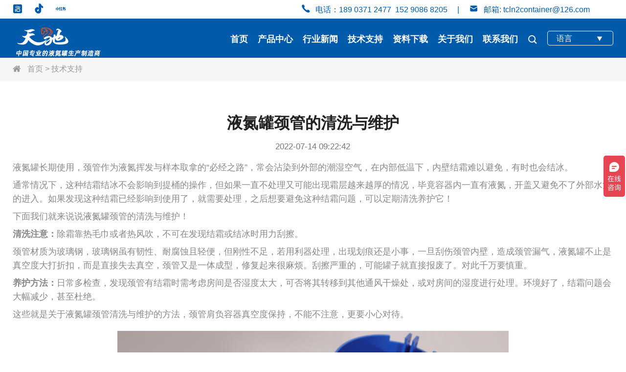

--- FILE ---
content_type: text/html; charset=UTF-8
request_url: https://www.tianchiyedanguan.com/1119.html
body_size: 7490
content:
<!DOCTYPE html>
<html lang="zh">
<head>
    <title>液氮罐颈管的清洗与维护-河南天驰低温机械设备制造有限公司</title>
    <meta name="keywords" content="液氮罐颈管清洗,液氮罐颈管维护" />
    <meta name="description" content="文中详细介绍液氮罐颈管的清洗与维护方法，从准备清洗工具到具体操作步骤，一步步讲解。特别提醒，千万不可用利器除霜，以免损坏颈管。若你正被颈管问题困扰，快来速学维护技巧。" />
    <meta charset="utf-8">
    <meta name="viewport" content="width=device-width,initial-scale=1.0,maximum-scale=1.0,user-scalable=no">
    <link rel="stylesheet" type="text/css" href="https://www.tianchiyedanguan.com/wp-content/themes/tianchi/css/style.css" />
    <link rel="stylesheet" type="text/css" href="https://www.tianchiyedanguan.com/wp-content/themes/tianchi/css/swiper-bundle.css" />
    <script src="https://www.tianchiyedanguan.com/wp-content/themes/tianchi/js/jquery-1.8.3.min.js"></script>
    <link rel="shortcut icon" href="/favicon.ico" />
    <!--获取顶部三方代码-->
    <meta name="baidu-site-verification" content="codeva-ThrRpRhbcp" />
<script>
var _hmt = _hmt || [];
(function() {
  var hm = document.createElement("script");
  hm.src = "https://hm.baidu.com/hm.js?3a699392eee423c1d20c3d3582179370";
  var s = document.getElementsByTagName("script")[0]; 
  s.parentNode.insertBefore(hm, s);
})();
</script>
<!-- <script>
(function(b,a,e,h,f,c,g,s){b[h]=b[h]||function(){(b[h].c=b[h].c||[]).push(arguments)};
b[h].s=!!c;g=a.getElementsByTagName(e)[0];s=a.createElement(e);
s.src="//s.union.360.cn/"+f+".js";s.defer=!0;s.async=!0;g.parentNode.insertBefore(s,g)
})(window,document,"script","_qha",479911,false);
</script> -->
<meta name="360-site-verification" content="9597986b3c8d9c697951315894abe064" />
<meta name="google-site-verification" content="_A-LqO6ZUy4Y-C0gTCH2uwsUyupZOOgExJQuLdmm7rA" />
<meta name="msvalidate.01" content="567EFAE4D1B3D41DCAA7B58EA46758DE" />
<script>(function(w,d,t,r,u){var f,n,i;w[u]=w[u]||[],f=function(){var o={ti:"187205022", enableAutoSpaTracking: true};o.q=w[u],w[u]=new UET(o),w[u].push("pageLoad")},n=d.createElement(t),n.src=r,n.async=1,n.onload=n.onreadystatechange=function(){var s=this.readyState;s&&s!=="loaded"&&s!=="complete"||(f(),n.onload=n.onreadystatechange=null)},i=d.getElementsByTagName(t)[0],i.parentNode.insertBefore(n,i)})(window,document,"script","//bat.bing.com/bat.js","uetq");</script></head>
<body>
<header>
    <div class="h_top">
        <div class="container">
			<div class="fl"><a href="https://v.kuaishou.com/nResZmZ9" title="快手" target="_blank"><i class="iconfont1748942807614 icon-kuaishou"></i></a> <a href="https://www.douyin.com/user/MS4wLjABAAAA40wUX0g9_EPC9wwm7-MXMUZCDwnpKjf2TquAhVYPWFg?from_tab_name=main" title="抖音" target="_blank"><i class="iconfont1748942807614 icon-douyin1"></i></a> <a href="https://www.xiaohongshu.com/user/profile/5b9cc7ba2d40a8000102d1ca?xsec_token=ABpyUa-c13FI50FDPjRS9R85K-yh5U0EW_yuoqql7RGTk%3D&xsec_source=pc_search" title="小红书" target="_blank"><i class="iconfont1748942807614 icon-xiaohongshu2"></i></a> </div>
            <div class="fr">
                <a href="tel:189 0371 2477"><span><i class="iconfont icon-dianhuatianchong"></i>电话：189 0371 2477&nbsp;&nbsp;152 9086 8205</span></a>
                <span>|</span>
                <a href="mailto:tcln2container@126.com"><span><i class="iconfont icon-youxiang2"></i>邮箱: tcln2container@126.com</span></a>
            </div>
        </div>
    </div>
    <div class="clearfix"></div>
    <div class="head">
        <div class="container">
            <div class="logo"><a href="https://www.tianchiyedanguan.com/" title=""><img src="/wp-content/uploads/2026/01/logo-slogen-zx.png" alt=""></a></div>
            <div class="nav">
                <div class="nav_btn"><i class="iconfont icon-nav"></i></div>
                <ul><li ><a href="https://www.tianchiyedanguan.com" title="">首页</a></li><li ><a href="https://www.tianchiyedanguan.com/products-cn" title="">产品中心</a><div class="slide_sort"><div class="sort_item"><span><a href="https://www.tianchiyedanguan.com/products-cn/yedanshengwurongqi">所有产品</a></span></div><div class="sort_item"><span><a href="https://www.tianchiyedanguan.com/products-cn/yedanguanpeijian">配件附件</a></span></div></div></li><li ><a href="https://www.tianchiyedanguan.com/news-cn" title="">行业新闻</a></li><li class="on"><a href="https://www.tianchiyedanguan.com/jishuzhichi" title="">技术支持</a><div class="slide_sort"><div class="sort_item"><span><a href="https://www.tianchiyedanguan.com/jishuzhichi/ydz-support">YDZ技术支持</a></span></div><div class="sort_item"><span><a href="https://www.tianchiyedanguan.com/jishuzhichi/yds-support">YDS技术支持</a></span></div><div class="sort_item"><span><a href="https://www.tianchiyedanguan.com/jishuzhichi/ydd-support">YDD技术支持</a></span></div></div></li><li ><a href="https://www.tianchiyedanguan.com/zizhi" title="">资料下载</a><div class="slide_sort"><div class="sort_item"><span><a href="https://www.tianchiyedanguan.com/zizhi/gouhou">操作视频</a></span></div><div class="sort_item"><span><a href="https://www.tianchiyedanguan.com/zizhi/caozuoshouce">操作手册</a></span></div></div></li><li ><a href="https://www.tianchiyedanguan.com/about-2" title="">关于我们</a></li><li ><a href="https://www.tianchiyedanguan.com/contact-2" title="">联系我们</a></li></ul>
                <div class="close_nav"></div>
            </div>
            <div class="search">
                <i class="sea_btn iconfont icon-search"></i>
                <div class="search_con">
                    <form method="get" action="https://www.tianchiyedanguan.com/">
                        <input type="text" name="s" placeholder="搜索">
                                                    <input type="hidden" name="cat" value="37" />
                                                <button type="submit"><i class="iconfont icon-search"></i></button>
                    </form>
                </div>
            </div>
            <div class="language">
                <div class="lang_box"><span>语言<i class="iconfont icon-xiasanjiao"></i></span></div><div class="lang_con"><a href="https://www.cryogenicstoragetank.com/" title="English" >English</a><a href="https://www.tianchiyedanguan.com/1119.html" title="中文 (中国)" >中文 (中国)</a></div>
            </div>
        </div>
    </div>
</header>
<div class="page_index"><div class="container"><a id="ss" href="https://www.tianchiyedanguan.com/"><i class="iconfont icon-zhuye"></i> 首页</a> &gt; <a id="ss" href="https://www.tianchiyedanguan.com/jishuzhichi">技术支持</a></div></div>
<!--获取面包屑-->
    <div class="news_war products">
        <div class="container">
            <div class="infocon">
                <h1> 液氮罐颈管的清洗与维护</h1>
                <div class="time">2022-07-14 09:22:42</div>
                <div><p>液氮罐长期使用，颈管作为液氮挥发与样本取拿的“必经之路”，常会沾染到外部的潮湿空气，在内部低温下，内壁结霜难以避免，有时也会结冰。</p>
<p>通常情况下，这种结霜结冰不会影响到提桶的操作，但如果一直不处理又可能出现霜层越来越厚的情况，毕竟容器内一直有液氮，开盖又避免不了外部水汽的进入。如果发现这种结霜已经影响到使用了，就需要处理，之后想要避免这种结霜问题，可以定期清洗养护它！</p>
<p>下面我们就来说说<a href="https://www.tianchiyedanguan.com/" style="color: #808080;">液氮罐</a>颈管的清洗与维护！</p>
<p><strong>清洗注意：</strong>除霜靠热毛巾或者热风吹，不可在发现结霜或结冰时用力刮擦。</p>
<p>颈管材质为玻璃钢，玻璃钢虽有韧性、耐腐蚀且轻便，但刚性不足，若用利器处理，出现划痕还是小事，一旦刮伤颈管内壁，造成颈管漏气，液氮罐不止是真空度大打折扣，而是直接失去真空，颈管又是一体成型，修复起来很麻烦。刮擦严重的，可能罐子就直接报废了。对此千万要慎重。</p>
<p><strong>养护方法：</strong>日常多检查，发现颈管有结霜时需考虑房间是否湿度太大，可否将其转移到其他通风干燥处，或对房间的湿度进行处理。环境好了，结霜问题会大幅减少，甚至杜绝。</p>
<p>这些就是关于液氮罐颈管清洗与维护的方法，颈管肩负容器真空度保持，不能不注意，更要小心对待。</p>
<p align="center"><img src="/wp-content/uploads/2024/12/yedanguanjingguandeqingxiweihu.jpg" alt="/wp-content/uploads/2022/07/液氮罐颈管的清洗与维护.jpg" /></p></div>
                <div class="other"><div><b>上一页:</b><a href="https://www.tianchiyedanguan.com/1114.html" >简单说一说气相液氮罐的冻存优势</a></div><div><b>下一页:</b><a href="https://www.tianchiyedanguan.com/1123.html" >给自增压液氮罐加注液氮 要注意什么</a></div></div>
            </div>
        </div>
         <div class="tahot">
                <div class="container">
                    <ul class="in_hottag">
                                            </ul>
                </div>
            </div>
    </div>

<div class="index_contact"><div class="container"><div role="form" class="wpcf7" id="wpcf7-f551-p1119-o1" lang="zh-CN" dir="ltr">
<div class="screen-reader-response"> <ul></ul></div>
<form action="/1119.html#wpcf7-f551-p1119-o1" method="post" class="wpcf7-form init" novalidate="novalidate" data-status="init">
<div style="display: none;">
<input type="hidden" name="_wpcf7" value="551" />
<input type="hidden" name="_wpcf7_version" value="5.4.2" />
<input type="hidden" name="_wpcf7_locale" value="zh_CN" />
<input type="hidden" name="_wpcf7_unit_tag" value="wpcf7-f551-p1119-o1" />
<input type="hidden" name="_wpcf7_container_post" value="1119" />
<input type="hidden" name="_wpcf7_posted_data_hash" value="" />
<input type="hidden" name="Source_address" value="tianchiyedanguan.com/1119.html" />
<input type="hidden" name="ip" value="3.145.2.115" />
</div>
<input type="tel" name="Phone" value="" class="wpcf7-form-control wpcf7-text wpcf7-tel wpcf7-validates-as-required wpcf7-validates-as-tel" aria-required="true" aria-invalid="false" placeholder="电话*" /><input type="email" name="Email" value="" class="wpcf7-form-control wpcf7-text wpcf7-email wpcf7-validates-as-email" aria-invalid="false" placeholder="邮箱" /><input type="text" name="Message" value="" class="wpcf7-form-control wpcf7-text" aria-invalid="false" placeholder="您的需求" /><button type="提交" onclick="return dj(this)">立即提交获取报价</button>
</form></div></div></div>
<footer>
    <div class="container">
        <div class="footer">
            <div class="item item_logo"><a href="/"><p><img src="/wp-content/uploads/2025/03/logo-tianchi-foot.png" alt="天驰品牌logo" /></p>
<p>河南天驰低温机械设备制造有限公司</p></a><p><a href="https://v.kuaishou.com/nResZmZ9" title="快手" target="_blank"><i class="iconfont1748942807614 icon-kuaishou"></i></a> <a href="https://www.douyin.com/user/MS4wLjABAAAA40wUX0g9_EPC9wwm7-MXMUZCDwnpKjf2TquAhVYPWFg?from_tab_name=main" title="抖音" target="_blank"><i class="iconfont1748942807614 icon-douyin1"></i></a> <a href="https://www.xiaohongshu.com/user/profile/5b9cc7ba2d40a8000102d1ca?xsec_token=ABpyUa-c13FI50FDPjRS9R85K-yh5U0EW_yuoqql7RGTk%3D&xsec_source=pc_search" title="小红书" target="_blank"><i class="iconfont1748942807614 icon-xiaohongshu2"></i></a> </p></div>
            <div class="item item_link"><h4>关于天驰<span></span></h4><a href="https://www.tianchiyedanguan.com/products-cn" title="">产品中心</a><a href="https://www.tianchiyedanguan.com/news-cn" title="">行业新闻</a><a href="https://www.tianchiyedanguan.com/jishuzhichi" title="">技术支持</a><a href="https://www.tianchiyedanguan.com/zizhi" title="">资料下载</a><a href="https://www.tianchiyedanguan.com/about-2" title="">关于我们</a><a href="https://www.tianchiyedanguan.com/contact-2" title="">联系我们</a></div>
            <div class="item item_pro"><h4>产品中心<span></span></h4> <div class="pro_fl"><a href="https://www.tianchiyedanguan.com/products-cn/yedanshengwurongqi"><span><i class="iconfont icon-youjiantou"></i>所有产品</span></a></div> <div class="pro_fl"><a href="https://www.tianchiyedanguan.com/products-cn/yedanguanpeijian"><span><i class="iconfont icon-youjiantou"></i>配件附件</span></a></div></div>
            <div class="item item_contact">
<h4>联系我们</h4>
<p><a href="tel:189 0371 2477"><i class="iconfont icon-dianhuatianchong"></i>电话：189 0371 2477（微信）</a> <a href="tel:152 9086 8205"><i class="iconfont icon-dianhuatianchong"></i>电话：152 9086 8205</a> <a href="https://wpa.qq.com/msgrd?v=3&amp;uin=648486900&amp;site=qq&amp;menu=yes"><i class="iconfont icon-QQ-circle-fill"></i>QQ：648486900</a> <a href="mailto:tcln2container@126.com"><i class="iconfont icon-youxiang2"></i>邮箱：tcln2container@126.com</a><span><i class="iconfont icon-dizhi1"></i>地址：河南 焦作 温县</span></p>
<div class="wechat-group">
<div class="wechat-item"><img src="/wp-content/uploads/2025/09/zaixiankefu-1.webp" alt="微信客服二维码" class="wechat-qrcode" /> <span class="wechat-text">微信</span></div>
<div class="wechat-item"><img src="/wp-content/uploads/2025/09/zaixiankefu-1.webp" alt="微信客服二维码" class="wechat-qrcode" /> <span class="wechat-text">微信</span></div>

</div>
</div>        </div>
    </div>
    <div class="copyright"><p>版权 © 2022 河南天驰低温机械设备制造有限公司&nbsp;&nbsp;&nbsp;&nbsp;<a href="https://beian.miit.gov.cn/" target="_blank" style="color:#FFFFFF;">豫ICP备2022010274号-2</a>&nbsp;&nbsp;&nbsp;&nbsp;<img src="/wp-content/uploads/2025/11/beian.png" width="20" height="20"><a href="https://beian.mps.gov.cn/#/query/webSearch?code=41082502411124" target="_blank" style="color:#FFFFFF;">豫公网安备41082502411124号</a></p></div>
    <div class="s_footer"><div class="sm_box"><a href="https://www.tianchiyedanguan.com/products-cn"><i class="iconfont icon-zhuye"></i>产品</a> <a href="tel:18903712477"><i class="iconfont icon-dianhuatianchong"></i>电话</a> <a href="https://affim.baidu.com/unique_40297740/mobile/chat?siteId=18177397&userId=40297740&siteToken=3a699392eee423c1d20c3d3582179370&cp=https%3A%2F%2Fwww.tianchiyedanguan.com&cr=&cw="><i class="iconfont icon-liaotian"></i>咨询</a><a href="/wp-content/uploads/2025/09/zaixiankefu-1.webp"><i class="iconfont icon-liaotian"></i>微信</a></div></div>
</footer>

<div class="l_fixed">
<!--    <ul>
        <li><a href="tel:189 0371 2477" ><i class="iconfont icon-dianhuatianchong"></i><span>189 0371 2477</span></a></li>
        <li><a href="mailto:tcln2container@126.com"><i class="iconfont icon-youxiang1"></i><span>tcln2container@126.com</span></a></li>
        <li><a href="https://v.kuaishou.com/nResZmZ9" target="_blank"><i class="iconfont1748942807614 icon-kuaishou"></i></a></li>
        <li><a href="https://www.douyin.com/user/MS4wLjABAAAA40wUX0g9_EPC9wwm7-MXMUZCDwnpKjf2TquAhVYPWFg?from_tab_name=main" target="_blank"><i class="iconfont1748942807614 icon-douyin1"></i></a></li>
        <li><a href="https://www.xiaohongshu.com/user/profile/5b9cc7ba2d40a8000102d1ca?xsec_token=ABpyUa-c13FI50FDPjRS9R85K-yh5U0EW_yuoqql7RGTk%3D&xsec_source=pc_search" target="_blank"><i class="iconfont1748942807614 icon-xiaohongshu2"></i></a></li>
        <li><a href="#"><i class="iconfont icon-weixin"></i><div class="f_what"><img src="/wp-content/uploads/2025/09/zaixiankefu-1.webp" alt="zaixiankefu-1"></div></a></li>
        <li><a href="#"><i class="iconfont icon-whatsapp"></i><div class="f_what"><img src="/wp-content/uploads/2025/09/zaixiankefu-1.webp" alt="zaixiankefu-1"></div></a></li>
    </ul>  -->
</div>

<script>var time = 0;function dj(obj) {if(time>0){jQuery(obj).attr({"disabled":"disabled"});}else{time++;}}</script>
<script src="https://www.tianchiyedanguan.com/wp-content/themes/tianchi/js/swiper-bundle.min.js"></script>
<script src="https://www.tianchiyedanguan.com/wp-content/themes/tianchi/js/jquery.countup.min.js"></script>
<script>
    $(".nav li").hover(function(){
        var wid = $(window).width();
        if(wid > 1024){
            $(this).find(".slide_sort").stop().slideToggle(500);
        }
    });

    // $(".sort_item span").click(function(){
    // 	$(this).next(".f_pro").slideToggle()
    // });


    $(".nav_btn").click(function() {
        $(".nav ul").addClass("active");
        $(".close_nav").addClass("active");
    });
    $(".close_nav").click(function() {
        $(this).removeClass("active")
        $(".nav ul").removeClass("active");
    })

    $(".search .sea_btn").click(function() {
        $(".search_con").slideToggle(500);
    });

    $(".language span").click(function() {
        $(".lang_con").slideToggle(500);
    });
    $(".lang_con a").click(function() {
        var val = $(this).html();
        $(".language span").html(val + "<i class='iconfont icon-xiasanjiao'></i>");
        $(".lang_con").slideUp(200);
    });

    $(document).click(function(event) {
        var _con = $('.search');
        if (!_con.is(event.target) && _con.has(event.target).length === 0) {
            $('.search_con').slideUp(500);
        }
    });
    $(document).click(function(event) {
        var _con = $('.language');
        if (!_con.is(event.target) && _con.has(event.target).length === 0) {
            $('.lang_con').slideUp(500);
        }
    });

    $(".index_pro h2 span").click(function() {
        var index = $(this).index();
        $(this).addClass("on").siblings().removeClass("on");
        $(".index_prolist .best_pro").eq(index).show().siblings().hide();
    })

    var swiper = new Swiper(".banner", {
        loop: true,
        autoplay:true,
    });

    var swiper1 = new Swiper(".best_pro .swiper", {
        slidesPerView: 4,
        spaceBetween: 25,
        navigation: {
            nextEl: ".swiper-button-next",
            prevEl: ".swiper-button-prev",
        },
        breakpoints: {
            0: {
                slidesPerView: 2,
                spaceBetween: 15,
            },
            480: {
                slidesPerView: 3,
                spaceBetween: 15,
            },
            1024: {
                slidesPerView: 4,
                spaceBetween: 20,
            },
        },
    });
    var swiper2 = new Swiper(".new_pro .swiper", {
        slidesPerView: 4,
        spaceBetween: 25,
        navigation: {
            nextEl: ".swiper-button-next",
            prevEl: ".swiper-button-prev",
        },
        breakpoints: {
            0: {
                slidesPerView: 2,
                spaceBetween: 15,
            },
            480: {
                slidesPerView: 3,
                spaceBetween: 15,
            },
            1024: {
                slidesPerView: 4,
                spaceBetween: 20,
            },
        },
    });

    var swiper3 = new Swiper(".case_swiper", {
        // effect : 'fade',
        pagination: {
            clickable: true,
            el: ".swiper-pagination",
        }
    });


    $('.num_item b').countUp({
        time: 500
    });

    $(document).on("click", ".abviv", function(e) {
        e.stopPropagation();
        $(".bigbg").removeClass("allhide");
    })

    $(document).click(function(e) {
        if ($(e.target).closest('.getbox').length <= 0) {
            $(".bigbg").addClass("allhide");
        }
    });

    $(function() {
        $(".news_pic .news_box").eq(0).show().siblings().hide();
        $(".news_list li").hover(function() {
            var index = $(this).index();
            $(this).addClass("active").siblings().removeClass("active");
            $(".news_pic .news_box").eq(index).show().siblings().hide();
        })
    });

    $(".pro_fl span").click(function() {
        $(this).next(".f_pro").slideToggle().parents().siblings().find(".f_pro").slideUp();
    })
    var swiper = new Swiper(".about_swiper", {
        autoplay: true,
        loop: true,
        slidesOffsetBefore: 300,
        initialSlide : 1,
        slidesPerView: 3,
        spaceBetween: 30,
        centeredSlides: true,
        // freeMode: true,
        navigation: {
            nextEl: ".swiper-button-next",
            prevEl: ".swiper-button-prev",
        },
        breakpoints: {
            0: {
                slidesPerView: 1,
                spaceBetween: 10,
                slidesOffsetBefore: 0,
            },
            768: {
                slidesPerView: 2,
                spaceBetween: 15,
                slidesOffsetBefore: 400,
            },
            1024: {
                slidesPerView: 3,
                spaceBetween: 30,
                slidesOffsetBefore: 250,
            },
            1300: {
                slidesOffsetBefore: 300,
            }
        },
    });

    $(document).on("click", ".video_con a", function (e) {
        e.stopPropagation();
        $(".bigbg").removeClass("allhide");
    })

    $(document).click(function(e){
        if($(e.target).closest('.getbox').length <= 0){
            $(".bigbg").addClass("allhide");
        }
    });



    var swiper = new Swiper(".mySwiper", {
        loop: true,
        spaceBetween: 20,
        slidesPerView: 3,
        freeMode: true,
        watchSlidesProgress: true,
        
        navigation: {
            nextEl: ".swiper-button-next",
            prevEl: ".swiper-button-prev",
        }
    });
    var swiper2 = new Swiper(".mySwiper2", {
        loop: true,
        spaceBetween: 20,
        thumbs: {
            swiper: swiper,
        },
    });
	mySwiper.params.control = mySwiper2;
    mySwiper2.params.control = mySwiper;
	
</script>
<script>
        // 分类切换功能实现
        const tabButtons = document.querySelectorAll('.tab-button');
        const partnersGrids = {
            university: document.querySelector('.university-partners'),
            hospital: document.querySelector('.hospital-partners'),
        };
        
        tabButtons.forEach(button => {
            button.addEventListener('click', () => {
                // 获取当前点击的分类
                const category = button.classList.contains('hospital') ? 'hospital' : 'university';
                
                // 移除所有按钮的active类
                tabButtons.forEach(btn => btn.classList.remove('active'));
                // 给当前点击的按钮添加active类
                button.classList.add('active');
                
                // 隐藏所有合作伙伴网格
                for (const key in partnersGrids) {
                    partnersGrids[key].style.display = 'none';
                }
                
                // 显示当前分类的合作伙伴网格
                partnersGrids[category].style.display = 'grid';
            });
        });
    </script>


</body>
</html>

--- FILE ---
content_type: text/css
request_url: https://www.tianchiyedanguan.com/wp-content/themes/tianchi/css/style.css
body_size: 17249
content:
@charset "utf-8";

/* @font-face {
  font-family: 'roboto';
  src: url('../fonts/roboto.eot');
  src: local('☺'), url('../fonts/roboto.woff') format('woff'), 
       url('../fonts/roboto.ttf') format('truetype'), 
	   url('../fonts/roboto.svg') format('svg');
} */

/* @font-face {
  font-family: 'helveticaneueltpro';
  src: url('../fonts/helveticaneueltpro.eot');
  src: local('☺'), url('../fonts/helveticaneueltpro.woff') format('woff'), 
       url('../fonts/helveticaneueltpro.ttf') format('truetype'), 
	   url('../fonts/helveticaneueltpro.svg') format('svg');
} */

@font-face {
  font-family: "iconfont"; /* Project id 3144713 */
  src: url('../fonts/iconfont.woff2') format('woff2'),
       url('../fonts/iconfont.woff') format('woff'),
       url('../fonts/iconfont.ttf') format('truetype');
}




.iconfont {
  font-family: "iconfont" !important;
  font-size: 16px;
  font-style: normal;
  -webkit-font-smoothing: antialiased;
  -moz-osx-font-smoothing: grayscale;
}


@font-face {
  font-family: "iconfont1748942807614"; /* Project id 4938154 */
  src: url('../fonts/iconfont1748942807614.woff2') format('woff2'),
       url('../fonts/iconfont1748942807614.woff') format('woff'),
       url('../fonts/iconfont1748942807614.ttf') format('truetype');
}

.iconfont1748942807614 {
  font-family: "iconfont1748942807614" !important;
  font-size: 16px;
  font-style: normal;
  -webkit-font-smoothing: antialiased;
  -moz-osx-font-smoothing: grayscale;
}


.icon-xiaohongshulogo:before {
  content: "\e643";
}

.icon-xiaohongshu2:before {
  content: "\e618";
}

.icon-xiaohongshu3:before {
  content: "\e601";
}

.icon-xiaohongshu5:before {
  content: "\e603";
}

.icon-douyin1:before {
  content: "\e600";
}

.icon-xiaohongshu1:before {
  content: "\e62f";
}

.icon-douyin:before {
  content: "\e623";
}

.icon-kuaishou:before {
  content: "\eb7a";
}

.icon-xiaohongshu:before {
  content: "\eb79";
}


.icon-qq:before {
  content: "\e62d";
}

.icon-QQ-circle-fill:before {
  content: "\e887";
}

.icon-weixin:before {
  content: "\e62c";
}

.icon-nav:before {
  content: "\e66b";
}

.icon-duihao:before {
  content: "\e60b";
}

.icon-diamond:before {
  content: "\e63d";
}

.icon-team:before {
  content: "\e612";
}

.icon-gongsi:before {
  content: "\e86d";
}

.icon-yunshu:before {
  content: "\e6e2";
}

.icon-dianhuatianchong:before {
  content: "\e678";
}

.icon-youjiantou:before {
  content: "\e62b";
}

.icon-linkin:before {
  content: "\e632";
}

.icon-zhuye:before {
  content: "\e648";
}

.icon-search:before {
  content: "\e614";
}

.icon-youtube:before {
  content: "\e744";
}

.icon-skype:before {
  content: "\e697";
}

.icon-facebook:before {
  content: "\e685";
}

.icon-dianhuazixun-dianhua:before {
  content: "\e603";
}

.icon-youxiang:before {
  content: "\e672";
}

.icon-liaotian:before {
  content: "\e609";
}

.icon-xiajiantou:before {
  content: "\e61f";
}

.icon-xiasanjiao:before {
  content: "\e63f";
}

.icon-youxiang1:before {
  content: "\e65e";
}

.icon-twitter:before {
  content: "\e882";
}

.icon-Youtube-fill:before {
  content: "\e883";
}

.icon-youxiang2:before {
  content: "\e62e";
}

.icon-dizhi:before {
  content: "\e60d";
}

.icon-whatsapp:before {
  content: "\e97b";
}

.icon-dizhi1:before {
  content: "\e60a";
}

.icon-whatapp:before {
  content: "\e620";
}







/* CSS Document */
body {
	font-family: Arial, Helvetica, sans-serif;
	overflow-x: hidden;
	color: #222;
	font-size: 16px;
	/* font-family: "roboto"; */
	/* font-family: "helveticaneueltpro"; */
}

html,
body,
div,
span,
h1,
h2,
h3,
h4,
h5,
h6,
p,
table,
td,
blockquote,
pre,
a,
address,
big,
cite,
code,
del,
em,
font,
img,
ins,
small,
strong,
var,
b,
u,
i,
dl,
dt,
dd,
ol,
ul,
li,
fieldset,
form,
label,
legend {
	margin: 0;
	padding: 0;
}

input,
select,
textarea {
	font-size: 14px;
	border: none;
	margin: 0;
	padding: 0;
	outline: none;
}

img {
	border: 0 none;
	vertical-align: middle;
	max-width: 100%;
}

a {
	text-decoration: none;
	background-color: transparent;
}

a:hover {
	cursor: pointer;
}

a:focus {
	outline: none;
}

ul,
li,
dl,
dt,
dd {
	list-style: none outside none;
}

button {
	cursor: pointer;
}

* {
	box-sizing: border-box;
}

.fl {
	float: left;
}

.fr {
	float: right;
}

/* Clear Fix */
.clearfix:after {
	content: ".";
	display: block;
	height: 0;
	clear: both;
	visibility: hidden;
}

.clearfix {
	display: inline-block;
}

/* Hide from IE Mac */
.clearfix {
	display: block;
}

/* End hide from IE Mac */
/* end of clearfix */
/*页面全局结束*/

.container{
	width: 1300px;
	margin: 0 auto;
}
header{
	width: 100%;
	position: fixed;
	top: 0;
	left: 0;
	z-index: 999;
}
header .h_top{
	background: #FFFFFF;
	height: 38px;
	line-height: 36px;
	color: #015aaa;
}
header .h_top .fl a{
	color: #015aaa;
	display: inline-block;
	margin-right: 20px;
}
header .h_top .fl a i{
	font-size: 20px;
}
header .h_top .fr{
	margin-right: 40px;
}
header .h_top .fr a{
	display: inline-block;
}
header .h_top .fr span{
	margin: 0 8px;
	color: #015aaa;
	display: inline-block;
}
header .h_top .fr span i{
	font-size: 20px;
	margin-right: 10px;
}
header .head{
	background: #015aaa;
	height: 80px;
}
header .head .container{
	display: flex;
	flex-wrap: nowrap;
}
header .head .logo,
header .head .nav{
	line-height: 100px;
	flex: 1;
}
header .head .logo a{
	/*width: 113px;*/
	display: block;
	white-space: nowrap;
}
header .head .search,
header .head .language{
	position: relative;
}
header .head .nav .nav_btn{
	display: none;
}
header .head .nav .nav_btn i{
	font-size: 28px;
}
header .head .nav ul{
	display: flex;
	display: -webkit-flex;
	flex-wrap: nowrap;
}
header .head .nav li{
	font-weight: bold;
	font-size: 18px;
	line-height: 85px;
	margin-right: 26px;
	position: relative;
}
header .head .nav li a{
	color: #FFFFFF;
	display: block;
	white-space: nowrap;
}
header .head .nav li:hover a{
	opacity: .9;
}
header .head .nav li .slide_sort{
	position: absolute;
	top: 100px;
	left: -50px;
	background: #FFFFFF;
	min-width: 320px;
	padding: 10px 20px;
	line-height: 24px;
	font-weight: normal;
	display: none;
	box-shadow: 0 0 5px #999;
}
header .head .nav li .slide_sort.slide_res{
	min-width: 180px;
	left: 0;
	padding: 0;
}
header .head .nav li .slide_sort.slide_res a{
	/* margin: 6px 0;
	font-weight: bold; */
	/* color: #222222; */
	color: #428BCA;
	line-height: 36px;
	padding: 0 20px;
	margin: 0;
}
header .head .nav li .slide_sort.slide_res a:hover{
	color: #00467f;
	background-color: #ececec;
}
header .head .nav li .slide_sort .sort_item{
	margin: 8px 0;
	border-bottom: 1px solid #D0D0D0;
}
header .head .nav li .slide_sort .sort_item:last-child{
	border: none;
}
/* header .head .nav li .slide_sort .sort_item .f_pro{
	display: none;
} */
header .head .nav li .slide_sort span{
	display: block;
	margin: 5px 0;
}
header .head .nav li .slide_sort span a{
	color: #222222;
	display: block;
	font-weight: bold;
}
header .head .nav li .slide_sort a{
	color: #666666;
	font-size: 16px;
}
header .head .nav li .slide_sort a:hover{
	color: #111E49;
}
header .head .search{
	margin-right: 20px;
	color: #FFFFFF;
}
header .head .search .sea_btn{
	font-size: 20px;
	cursor: pointer;
	line-height: 85px;
}
header .head .search .search_con{
	position: absolute;
	top: 100px;
	left: -50px;
	width: 200px;
	height: 40px;
	background: #FFFFFF;
	display: none;
	border: 1px solid #CCCCCC;
}
header .head .search .search_con input{
	width: 150px;
	height: 40px;
	padding-left: 10px;
	float: left;
}
header .head .search .search_con button{
	width: 40px;
	height: 40px;
	border: none;
	float: right;
}
header .head .language span{
	width: 135px;
	height: 30px;
	padding-left: 18px;
	border: 1px solid #FFFFFF;
	margin-top: 25px;
	color: #FFFFFF;
	cursor: pointer;
	display: block;
	line-height: 30px;
	font-size: 16px;
	border-radius: 5px;
}
header .head .language span i{
	color: #FFFFFF;
	font-size: 14px;
	float: right;
	margin-right: 20px;
}
header .head .language .lang_con{
	position: absolute;
	top: 100px;
	left: 0;
	line-height: 30px;
	display: none;
	background: #FFFFFF;
	width: 100%;
	border: 1px solid #CCCCCC;
}
header .head .language .lang_con a{
	color: #222222;
	display: block;
	padding-left: 18px;
	margin: 10px 0;
}
header .head .language .lang_con a:hover{
	color: #015aaa;
}

.banner{
	margin-top: 115px;
}
.banner img{ width: 100%;}
.index_pro{
	padding-top: 100px;
	overflow: hidden;
	background: url(../images/indexpro_bg.jpg) no-repeat center;
	background-size: cover;
}
/* .index_pro .container{
	width: 1440px;
} */
.index_pro h1{
	text-align: center;
	color: #222222;
	font-size: 36px;
	cursor: pointer;
}
.index_pro h1 span.on{
	color: #015aaa;
	text-decoration: underline;
	margin: 0 15px;
}
.index_pro .view_btn{
	font-size: 19px;
	color: #999999;
	line-height: 24px;
	border-bottom: 2px solid transparent;
}
.index_pro .view_btn:hover{
	border-bottom: 2px solid #999999;
}
.index_pro .index_prolist .best_pro{
	position: relative;
	margin-top: 25px;
}
.index_pro .index_prolist .new_pro{
	display: none;
}
.index_pro .index_prolist .swiper{
	padding: 10px;
}
.index_pro .index_prolist .swiper-slide{
	background: #FFFFFF;
	text-align: center;
	box-shadow: rgba(0,0,0,.1) 0px 0px 10px;
}}
.index_pro .index_prolist .swiper-slide img{
	transition: all .3s;
}
.index_pro .index_prolist .swiper-slide:hover img{
	transform: scale(1.05);
}
.index_pro .index_prolist .swiper-slide p{
	font-size: 18px;
	color: #222222;
	margin-top: 30px;
	padding-bottom: 30px;
	border-bottom: 1px solid #f2f2f2;
}
.index_pro .index_prolist .swiper-slide:hover p{
	color: #015aaa;
}
.index_pro .index_prolist .swiper-slide .btn{
	float: left;
	line-height: 40px;
	text-align: center;
	width: 50%;
	font-size: 14px;
	color: #111e49;
	border-right: 1px solid #F2F2F2;
}
 .index_pro .index_prolist .swiper-slide .btn:hover{
	/* font-size: 16px; */
	opacity: .8; 
}
.index_pro .index_prolist .swiper-slide .btn:last-child{
	color: #666666;
	border: none;
}

.index_pro .swiper-button-prev{
	left: -70px;
	right: auto;
	color: #cccccc;
}
.index_pro .swiper-button-next{
	right: -70px;
	left: auto;
	color: #CCCCCC;
}
.liquid{
	margin-top: 80px;
}
.liquid h2{
	text-align: center;
	font-size: 36px;
	color: #222222;
}
.liquid h2 span{
	display: block;
	width: 80px;
	height: 2px;
	margin: 30px auto;
	background: #015aaa;
}
.liquid ul{
	display: flex;
	flex-wrap: wrap;
	margin-top: 50px;
}
.liquid ul li{
	width: 24.4%;
	margin: .3%;
	position: relative;
}
.liquid ul li a{
	display: block;
}
.liquid ul li .proName{
	width: 100%;
	height: 0;
	position: absolute;
	top: 100%;
	left: 0;
	background: rgba(0,0,0,.5);
	display: none;
	text-align: center;
	color: #FFFFFF;
}
.liquid ul li .proName h4{
	font-size: 24px;
}
/* .liquid ul li .proName p{
	width: 90%;
	margin: 10px auto;
	word-break:break-all;
} */
.liquid ul li:hover .proName{
	top: 0;
	height: 100%;
	animation: productcon 1s;
	-webkit-animation: productcon 1s; 
	display: flex;
	align-items: center;
	justify-content: center;
}
@keyframes productcon
{
   from {top: 100%;height: 0;}
   to {top: 0;height: 100%;}
}
 
@-webkit-keyframes productcon /* Safari 与 Chrome */
{
   from {top: 100%;height: 0;}
   to {top: 0;height: 100%;}
}

.index_video{
	margin-top: 80px;
	padding-bottom: 45px;
	background: url(../images/index_video.jpg) no-repeat bottom left;
}
/* .index_video .container{
	
} */
.index_video .video_box{
	display: flex;
	align-items: center;
}
.index_video .video_inf{
	padding-right: 20px;
	flex: 1;
}
.index_video .video_inf h3{
	font-size: 30px;
	color: #222222;
	margin-bottom: 30px;
}
.index_video .video_inf p{
	font-size: 18px;
	color: #666666;
	line-height: 28px;
	/*text-indent: 2em;*/
}
.index_video .video_inf .more_btn{
	width: 150px;
	height: 45px;
	color: #FFFFFF;
	line-height: 45px;
	text-align: center;
	display: block;
	background: #015aaa;
	margin-top: 50px;
}

.index_video .video_inf .more_btn:hover{
	background: rgba(4,62,138,.8);
}
.index_video .video_con{
	width: 50%;
	text-align: right;
}
.number{
	display: flex;
	margin-top: 60px;
	text-align: center;
}
.number .num_item{
	flex: 1;
}
.number .num_item b{
	font-size: 48px;
	color: #015aaa;
}
.number .num_item span{
	font-size: 24px;
	color: #015aaa;
	font-weight: bold;
}
.number .num_item p{
	max-width: 160px;
	margin: 20px auto;
}

.bigbg{ background: rgba(0,0,0,.5); width: 100%; height: 100%; position: fixed; top: 0; left: 0; z-index: 1000; }
.getbox{ width: 800px; background: #fff; height: auto; position: absolute; top: 30%; left: 50%; margin-left: -400px; }
.allhide{ opacity: 0; z-index: -3; }


.cooperation_case{ max-width: 1920px; margin: 0 auto;
	padding-top: 60px; padding-bottom: 50px;
	overflow: hidden;
	position: relative;
}
.cooperation_case::before{
	content: "";
	width: 100%;
	height: 1306px;
	position: absolute;
	top: 0;
	left: 0;
	background: url(../images/case_bg.webp) fixed no-repeat center;
	background-size: 100%;
	z-index: -1;
}
.cooperation_case h2{
	text-align: center;
	font-size: 36px;
	color: #222222;
}
.cooperation_case h2 span{
	display: block;
	width: 80px;
	height: 2px;
	margin: 30px auto;
	background: #015aaa;
}
.cooperation_case .case_box{
	display: flex;
}
.cooperation_case .case_swiper .pic_box{
	width: 62%;
}
.cooperation_case .case_swiper .pic_box img{
	transition: all .5s;
}
.cooperation_case .case_swiper .pic_box:hover img{
	transform: scale(1.05);
}
.cooperation_case .case_item{
	width: 46%;
	margin-left: -8%;
	position: relative;
	z-index: 1;
}
.cooperation_case .case_item .case_content {
	background: #FFFFFF;
	margin-top: 5%;
	padding: 10%;
	height: 90%;
	overflow: hidden;
}
.cooperation_case .case_item h3{
	font-size: 24px;
	color: #015aaa;
	font-weight: normal;
	margin-bottom: 30px;
}
.cooperation_case .case_item p{
	font-size: 18px;
	line-height: 28px;
}
.cooperation_case .case_item .read_btn{
	float: right;
	margin-top: 30px;
	color: #015aaa;
}
.cooperation_case .case_item .read_btn:hover{
	opacity: .8;
}
.cooperation_case .swiper-pagination-bullets.swiper-pagination-horizontal{
	bottom: 30px;
}
.cooperation_case .swiper-pagination{
	text-align: left;
	padding-left: 25%;
}
.cooperation_case .swiper-pagination-bullet{
	width: 10px;
	height: 10px;
	background: #FFFFFF;
	opacity: .75;
}
.cooperation_case .swiper-pagination-bullet-active{
	background: #007AFF;
}


.certificate{
	margin-top: 80px;
	padding-bottom: 60px;
	background: url(../images/certificate_bg.jpg) no-repeat bottom;
}
.certificate h2{
	text-align: center;
	font-size: 36px;
	color: #222222;
}
.certificate h2 span{
	display: block;
	width: 80px;
	height: 2px;
	margin: 30px auto;
	background: #015aaa;
}
.certificate .certificate_con{
	display: flex;
}
.certificate .certificate_con .img_box{
	/* margin: 0 5px; */
	/*flex: 1;*/
	margin-right: 30px;
}
.certificate .certificate_con .img_box:last-child{
	margin-right: 0;
}
.certificate .certificate_con .img_box img{
	/* width: 100%; */
	box-shadow: rgba(0,0,0,.1) 0px 0px 10px;
}
.index_choose{
	padding-top: 70px; max-width: 1920px; margin: 0 auto;
	background: url(../images/choose_bg.jpg) no-repeat top;  
}
.index_choose h2{
	text-align: center;
	font-size: 36px;
	color: #222222;
}
.index_choose .title{
	text-align: center;
	max-width: 1300px;
	margin: 20px auto;
	color: #333333;
	font-size: 15px;
}
.index_choose ul{
	display: flex;
	margin-top: 40px;
}
.index_choose ul li{
	margin-right: 30px;
}
.index_choose ul li:last-child{
	margin-right: 0;
}
.index_choose ul li .choose_con{
	width: 80%;
	height: 56%;
	margin: -40px auto 0;
	background: #FFFFFF;
	position: relative;
	z-index: 1;
	padding: 20px 0 20px 40px;
	box-shadow: rgba(0,0,0,.2) 0px 0px 10px;
}
.index_choose ul li .choose_con h4{
	font-size: 18px;
	color: #222222;
	line-height: 36px;
	margin-bottom: 12px;
}
.index_choose ul li .choose_con h4 span{
	width: 36px;
	height: 36px;
	background: #015aaa;
	text-align: center;
	border-radius: 100%;
	float: left;
	margin-right: 10px;
	color: #FFFFFF;
}
.index_choose ul li .choose_con h4 span i{
	font-size: 18px;
}
.index_choose ul li:last-child .choose_con h4 span i{
	font-size: 28px;
}
.index_choose ul li .choose_con p{
	font-size: 14px;
	color: #666666;
	margin-bottom: 14px;
}
.index_choose ul li .choose_con p i{
	color: #015aaa;
	font-size: 12px;
	margin-right: 10px;
}
.lasted_news{
	margin-top: 80px;
	padding-bottom: 88px;
	overflow: hidden;
	background: url(../images/news_bg.jpg) no-repeat bottom center;
}
.lasted_news h2{
	text-align: center;
	font-size: 36px;
	color: #222222;
}
.lasted_news h2 span{
	display: block;
	width: 80px;
	height: 2px;
	margin: 30px auto;
	background: #111e49;
}
.lasted_news .news_pic{
	width: 50%;
	padding-right: 25px;
}
.lasted_news .news_pic .news_box{
	position: relative;
}
.lasted_news .news_pic .news_box .img_box{
	overflow: hidden;
}
.lasted_news .news_pic .news_box .img_box img{
	width: 100%;
	transition: all .5s;
}
.lasted_news .news_pic .news_box:hover .img_box img{
	transform: scale(1.1);
}
.lasted_news .news_pic .news_box .con_box{
    width:100%;
	position: absolute;
	left: 0;
	bottom: 0;
	padding: 20px 25px 20px;
	color: #FFFFFF;
	background: rgba(4,62,138,.75);
	/* display: none; */
}
.lasted_news .news_pic .news_box .con_box h4{
	font-weight: normal;
	font-size: 18px;
	line-height: 40px;
}
.lasted_news .news_pic .news_box .con_box p{
	line-height: 22px;
}
/* .lasted_news .news_pic .news_box:hover .con_box{
	display: block;
} */
.lasted_news .news_list{
	width: 50%;
	padding-left: 28px;
}
.lasted_news .news_list li a{
	display: flex;
	align-items: center;
	margin-top: 20px;
	padding-bottom: 20px;
	cursor: pointer;
	/* border-bottom: 1px solid #fdfdfd; */
	border-bottom: 1px solid #EEEEEE;
}
.lasted_news .news_list li .date{
	padding: 15px;
	background: #F2F2F2;
	width: 124px;
}
.lasted_news .news_list li .date b{
	text-decoration: underline;
	display: block;
	font-size: 36px;
	color: #222222;
	font-family: impact;
}
.lasted_news .news_list li .date span{
	float: right;
	color: #999999;
	font-size: 14px;
}
.lasted_news .news_list li .news_t{
	margin-left: 28px;
}
.lasted_news .news_list li .news_t h4{
	font-size: 18px;
	line-height: 40px;
	font-weight: normal;
	color: #222222;
}
.lasted_news .news_list li .news_t .more_btn{
	color: #111e49;
	font-size: 14px;
	text-decoration: underline;
}
.lasted_news .news_list li.active .date,
.lasted_news .news_list li:hover .date{
	background: #015aaa;
}
.lasted_news .news_list li.active .date b,
.lasted_news .news_list li.active .date span,
.lasted_news .news_list li:hover .date b,
.lasted_news .news_list li:hover .date span{
	color: #FFFFFF;
}
.lasted_news .news_list li:hover .news_t .more_btn{
	opacity: .8;
}
.lasted_news .news_list li:hover .news_t h4,
.lasted_news .news_list li.active .news_t h4{
	color: #111E49;
}
.index_contact{
	padding: 52px 0;
	background: #f8f8f8;
}
.index_contact form{
	display: flex;
}
.index_contact form input{
	flex: 1;
	margin-left: 15px;
	height: 50px;
	padding-left: 15px;
	border: 1px solid #eaeaea;
}
.index_contact form input:first-child{
	margin-left: 0;
}
.index_contact form button{
	width: 154px;
	height: 50px;
	color: #FFFFFF;
	font-size: 16px;
	background: #015aaa;
	border: none;
}
.index_contact form button:hover{
	opacity: .8;
}

footer{
	padding-top: 60px;
	background: #F8F8F8;
	border-top: 1px dashed #e5e5e5;
}
footer .footer{
	display: flex;
}
footer .footer .item{
	flex: 1;
}
footer .footer .item.item_contact{
	flex: auto;
	width: 10%;
}
footer .footer .item.item_contact p{ color: #666666;}
footer .footer .item h4{
	color: #222222;
	font-size: 24px;
	margin-bottom: 30px;
}
footer .footer .item h4 span{
	width: 50px;
	height: 1px;
	display: block;
	background: #111E49;
	margin-top: 20px;
}
footer .footer .item_logo{
	text-align: center;
}
footer .footer .item_logo a{
	color: #666666;
}
footer .footer .item_logo p{
	max-width: 195px;
	margin: 20px auto;
	line-height: 30px;
}
footer .footer .item_logo p a{
	margin: 0 5px;
	width: 32px;
	height: 32px;
	background: #c9caca;
	text-align: center;
	line-height: 32px;
	color: #FFFFFF;
	display: inline-block;
	border-radius: 100%;
	transition: all .3s;
}
footer .footer .item_logo p a:hover{
	transform: rotate(360deg);
}
footer .footer .item_link{
	padding-left: 5%;
}
footer .footer .item_link a,
footer .footer .item_pro span,
footer .footer .item_contact a{
	color: #666666;
	margin-bottom: 15px;
	display: block;
	cursor: pointer;
}
/* footer .footer .item_contact a{
	margin-bottom: 5px;
} */
footer .footer .item_contact:last-child a,
footer .footer .item_contact:last-child span{
	display: flex;
}
footer .footer .item_contact:last-child i{
	margin-right: 10px;
	font-size: 18px;
}
footer .footer .item_link a:hover,
footer .footer .item_contact a:hover{
	color: #111E49;
}
footer .footer .item_pro .f_pro{
	display: none;
}
footer .footer .item_pro .f_pro a{
	display: block;
	color: #666666;
	margin-bottom: 10px;
	padding-left: 18px;
}
footer .footer .item_pro .f_pro a:hover{
	color: #111E49;
}
footer .copyright{
	text-align: center;
	background: #032e66;
	color: #FFFFFF;
	line-height: 70px;
	margin-top: 40px;
}
footer .s_footer{
	display: none;
}
.l_fixed{ width: 40px; position: fixed; top: 30%; left: 0; z-index: 666; }
.l_fixed li{ position: relative; margin-bottom: 1px; transition: all 0.3s; }
.l_fixed li a{ width:100%; height: 40px; font-size: 20px; text-align: center; line-height: 40px; background: #40a7f3; color: #fff; display: block; }
.l_fixed li a i{ font-size: 24px; }
.l_fixed li a span{ display:block; position: absolute; top: 0; line-height: 40px; padding: 0 10px; background: #40a7f3; left: -999px; width: 0; font-size: 16px; transition: all 0.5s; }
.l_fixed li:nth-of-type(2) a{ background: #edac26; }
.l_fixed li:nth-of-type(3) a{ background: #537bbc; }
.l_fixed li:nth-of-type(4) a{ background: #0079ba; }
.l_fixed li:nth-of-type(5) a{ background: #f61525; }
.l_fixed li:nth-of-type(6) a{ background: #24a40f;; }
.l_fixed li:nth-of-type(2) a span{ background: #edac26; }
.l_fixed li:nth-of-type(7) a{ background: #24a40f; }
.l_fixed li:nth-of-type(8) a{ background: #24a40f; }
.l_fixed li:hover a span{ width: 250px; left: 40px; }
.l_fixed li:hover{ opacity: 0.9; }
.f_what{  background: #24a40f; width: 0; position: absolute; top: 0; left: 60px; }
.f_what:after{ 
	content: ""; 
	position: absolute; 
	top: 0; 
	left: -19px; 
	width: 0;
	height: 0;
	border-style: solid;
	border-width: 0 20px 19px 0;
	border-color: transparent #24a40f transparent transparent; display: none;
}
.f_what img{ width: 100%; }
.l_fixed li:hover .f_what{ width: 130px; padding: 10px; }
.l_fixed li:hover .f_what:after{ display: block; }
  
  
/* products */
.page_index{
	background: #f6f6f6;
	line-height: 50px;
	color: #999999;
	position: fixed;
	top: 115px;
	left: 0;
	width: 100%;
	z-index: 998;
}
.page_index a{
	color: #999999;
}
.page_index a:hover{
	color: #666666;
}
.page_index a i{
	margin-right: 10px;
}
.page_index span{
	color: #111e49;
}
.news_index{
	background: #FFFFFF;
}

.products{
	margin-top: 160px;
	background: url(../images/product_bg.png) no-repeat bottom center;
}

.products-about{

	background: url(../images/product_bg.png) no-repeat bottom center;
}
/* 产品页小Banner样式 */
.product-banner {
  width: 100%; /* 占满产品列表区域宽度 */
  margin: 0 0 20px 0; /* 底部间距30px，与标题分开 */
  overflow: hidden; /* 防止图片溢出 */
  border-radius: 8px; /* 可选：圆角美化，贴合现有卡片风格 */
}
.banner-img {
  width: 100%; /* 图片自适应宽度 */
  height: 400px; /* 保持图片比例，避免拉伸 */
  display: block; /* 消除图片下方空隙 */
}
/* 移动端适配：确保小屏幕显示正常 */
@media (max-width: 768px) {
  .product-banner {
    margin: 0 0 20px 0; /* 移动端缩小间距 */
  }
  .banner-img {
    min-height: 120px; /* 防止移动端图片过矮 */
    object-fit: cover; /* 保证图片内容完整显示 */
  }
}
.products .flexBox{
	display: flex;
}
/*
.products .product_l{
	width: 365px;
}
.products .product_l h2{
	font-size: 24px;
	line-height: 80px;
	text-align: center;
	width: 100%;
	background: #015aaa;
	color: #FFFFFF;
}
.products .product_l h2 span{
	display: none;
}
.products .product_l .category{
	border: 1px solid #d0d0d0;
	padding: 0 20px;
}
.products .product_l .category .cate_item{
	padding: 30px 0;
	border-bottom: 1px solid #D0D0D0;
}
.products .product_l .category .cate_item:last-child{
	border: none;
}
.products .product_l .category .cate_item span{
	color: #222222;
	font-size: 18px;
	cursor: pointer;
	display: block;
}
.products .product_l .category .cate_item span i{
	float: right;
}
.products .product_l .category .cate_item .f_pro{
	margin-top: 25px;
	display: none;
}
.products .product_l .category .cate_item:first-child .f_pro{
	display: block;
}
.products .product_l .category .cate_item .f_pro a{
	display: block;
	color: #999999;
	margin-bottom: 16px;
	font-size: 18px;
}
.products .product_l .category .cate_item .f_pro a:hover{
	color: #111E49;
}
.products .product_l .cate_best{
	margin-top: 60px;
}
.products .product_l .cate_best h3{
	font-size: 24px;
	color: #222222;
	padding-bottom: 25px;
	margin-bottom: 30px;
	border-bottom: 1px solid #015aaa;
}
.products .product_l .cate_best li{
	width: 48%;
	float: left;
	margin: 10px 2% 10px 0;
	text-align: center;
}
.products .product_l .cate_best li:nth-child(even){
	margin: 10px 0 10px 2%;
}
.products .product_l .cate_best li .img_box{
	overflow: hidden;
	border: 1px solid #dadada;
}
.products .product_l .cate_best li .img_box img{
	transition: all .5s;
}
.products .product_l .cate_best li:hover .img_box img{
	transform: scale(1.05);
}
.products .product_l .cate_best li p{
	font-size: 20px;
	color: #222222;
	margin-top: 20px;
}
.products .product_l .cate_best li:hover p{
	color: #111E49;
}
*/
.products .product_r{
	flex: 1;
	padding-left: 45px;
	padding-bottom: 100px;
}
.products .product_r .pro_head{
	overflow: hidden;
	margin-top: 30px;
	padding-bottom: 40px;
	border-bottom: 1px solid #ebebeb;
}
.products .product_r .pro_head h2{
	float: left;
	font-size: 30px;
	color: #222222;
	margin-left: 45px;
}
/*
.products .product_r .pro_head form{
	float: right;
}
.products .product_r .pro_head form input{
	width: 280px;
	height: 44px;
	padding-left: 20px;
	border: 1px solid #CCCCCC;
	float: left;
}
.products .product_r .pro_head form button{
	color: #FFFFFF;
	width: 120px;
	height: 44px;
	border: none;
	float: right;
	font-size: 16px;
	background: #015aaa;
}
.products .product_r .pro_head form button:hover{
	opacity: .8;
}
*/
.products .product_r .title{
	color: #666666;
	margin-top: 20px;
	line-height: 30px;
}
.products .product_r ul{
	display: flex;
	flex-wrap: wrap;
	margin-top: 45px;
}
.products .product_r li{
	width: 21.33%;
	margin: 1%;
	background: #FFFFFF;
	text-align: center;
	box-shadow: rgba(0,0,0,.1) 0px 0px 10px;
}
.products .product_r li img{
	transition: all .3s;
}
.products .product_r li:hover img{
	transform: scale(1.05);
}
.products .product_r li p{
	font-size: 18px;
	color: #222222; line-height: 25px; height: 50px; overflow: hidden;
	margin-top: 20px;
	margin-bottom: 18px;
}
.getbtn{ display: inline-block; text-align: center; width: 90%; font-size: 20px; border-radius: 12px; color: #fff; background: #043d8a; padding: 12px;}
.getbtn:hover{ opacity: 0.85;}
.pdfbtn{ border-top: 4px solid #015aaa; margin-top: 50px; padding-top: 30px; padding-bottom: 60px; text-align: center; }
.pdfbtn a{ display: inline-block; transition: all 0.3s; color: #fff; font-weight: bold; font-size: 22px; background: #015aaa; padding: 16px 100px; border-radius: 50px;margin-right: 100px;}
.pdfbtn a:hover{ opacity: 0.85;}
.products .product_r li:hover p{
	color: #015aaa;
}
.products .product_r li .btn{
	float: left;
	line-height: 40px;
	text-align: center;
	width: 50%;
	font-size: 14px;
	color: #111e49;
	border-right: 1px solid #F2F2F2;
}
.products .product_r li .btn:hover{
	opacity: .8;
}
.products .product_r li .btn:last-child{
	color: #666666;
	border: none;
}
.pages{
	margin-top: 50px;
	text-align: center;
}
.pages a{
	display: inline-block;
	width: 30px;
	height: 30px;
	color: #b0afaf;
	font-size: 14px;
	background: #FFFFFF;
	border: 1px solid #B0AFAF;
	line-height: 30px;
	margin: 0 5px;
}
.pages a:hover{
	color: #FFFFFF;
	background: #B0AFAF;
}
.pages .page_num a:hover,
.pages .page_num a.on{
	background: #015aaa;
	border-color: #015aaa;
	color: #FFFFFF;
}

/* product details */
.details{
	margin-top: 195px;
}
.details .details_con .detail_pic{
	float: left;
	width: 50%;
	padding: 50px 50px;
	position: relative;
}
/*
.details .details_con .detail_pic .mySwiper2{
	width: 80%;
	float: left;
}*/
.details .details_con .detail_pic .mySwiper{
	/*width: 560px;
	max-height: 560px;
	float: right;*/
	
	margin-top:10px;
}
.details .details_con .detail_pic .mySwiper2 .swiper-slide{
	text-align: center;
}
.details .details_con .detail_pic .mySwiper .swiper-slide{
	border: 1px solid #d3d3d3;
	background: #FFFFFF;
}
.details .details_con .detail_pic .mySwiper .swiper-slide-thumb-active{
	border-color: #007AFF;
}
.details .details_con .detail_pic .mySwiper img,
.details .details_con .detail_pic .mySwiper2 img{
	width: 100%;
	/*max-width: 324px;*/
}
/*
.details .details_con .detail_pic .swiper-button-prev,
.details .details_con .detail_pic .swiper-button-next{
	top: 10px;
	right: 80px;
	left: auto;
	color: #999;
	transform:rotate(90deg);
	margin-top: 0;
}
.details .details_con .detail_pic .swiper-button-next{
	top: auto;
	bottom: 10px;
}
.details .details_con .detail_pic .swiper-button-prev:after,
.details .details_con .detail_pic .swiper-button-next:after{
	font-size: 18px;
}*/
.details .details_con .bg_box{
	overflow: hidden;
	/* background: url(../images/prodetail_bg.png) no-repeat right 100%; */
}
.details .details_con .pro_inf{
	width: 50%;
	padding: 50px 0 50px 25px;
}
.details .details_con .pro_inf h1{
	color: #222222;
	font-size: 36px;
	margin: 50px 0;
}
.details .details_con .pro_inf h1 span{
	width: 120px;
	height: 3px;
	background: #015aaa;
	display: block;
	margin-top: 30px;
}
.details .details_con .pro_inf h3{
	font-size: 24px;
	margin-bottom: 24px;
}
.details .details_con .pro_inf p{
	font-size: 18px;
	line-height: 36px;
	max-width: 90%;
}
.details .details_con .pro_inf .share{
	color: #000000;
	margin-top: 50px;
	font-size: 22px;
	margin-bottom: 40px;
}

.details .details_con .pro_inf .share a {
	width: 26px;
	height: 26px;
	margin-right: 0px;
}
.details .details_con .pro_inf a{
	width: 38.2%;
	height: 50px;
	color: #FFFFFF;
	line-height: 50px;
	text-align: center;
	background: #b80101;
	float: left;
	margin-right: 4%;
}
.details .details_con .pro_inf a:last-child{
	background: #015aaa;
}
.details .details_con .pro_inf a:hover{
	opacity: .8;
}
.details .details_con .pro_inf a i{
	font-size: 22px;
	margin-right: 16px;
}
.details .details_con .features{
	margin-top: 80px;
}
.details .details_con .features h2{
	font-size: 36px;
	line-height: 28px;
	color: #222222;
	padding-left: 10px;
	border-left: 4px solid #111E49;
}
.details .details_con .features .flexBox{
	display: flex;
	align-items: center;
}
.details .details_con .features .fea_con{
	width: 50.8%;
	margin-top: 30px;
}
.details .details_con .features .fea_con li{
	line-height: 24px;
	margin-bottom: 24px;
}
.details .details_con .features .fea_con li span{
	background: #FFFFFF;
	border-radius: 100%;
	box-shadow: 1px 1px 1px #111E49;
	width: 24px;
	height: 24px;
	text-align: center;
	line-height: 24px;
	margin-right: 15px;
	float: left;
	margin-bottom: 24px;
}
.details .details_con .features .fea_pic{
	text-align: center;
}
.details .details_con .parameter .par_con{
	margin-top: 36px;overflow-x: auto;
}
.details .details_con .parameter .par_con table{
	width: 100%;
	text-align: center;
	border: 1px solid #cfcfcf;
	border-collapse: collapse;
}
.details .details_con .parameter .par_con table td{
	border: 1px solid #cfcfcf;
	padding: 16px 0;
}
.details .details_con .parameter .par_con table thead{
	background: #015aaa;
	color: #FFFFFF;
}
.details .details_con .parameter .par_con table thead th{
	padding: 16px 0;
	font-weight: normal;
}
.details .details_con .parameter .par_con table tbody tr:nth-child(even){
	background: #F8F8F8;
}


.details .details_con .related_pro{
	padding-top: 60px;
	background: url(../images/relatedpro_bg.png) no-repeat top;
}
.details .details_con .related_pro ul{
	display: flex;
	margin-top: 50px;
}
.details .details_con .related_pro li{
	width: 23%;
	margin: 1%;
	background: #FFFFFF;
	text-align: center;
	box-shadow: rgba(0,0,0,.1) 0px 0px 10px;
}
.details .details_con .related_pro li img{
	transition: all .3s;
}
.details .details_con .related_pro li:hover img{
	transform: scale(1.05);
}
.details .details_con .related_pro li p{
	font-size: 18px;
	color: #222222;
	margin-top: 30px;
	padding-bottom: 30px;
	border-bottom: 1px solid #f2f2f2;
}
.details .details_con .related_pro li:hover p{
	color: #015aaa;
}
.details .details_con .related_pro li .btn{
	float: left;
	line-height: 40px;
	text-align: center;
	width: 50%;
	font-size: 14px;
	color: #111e49;
	border-right: 1px solid #F2F2F2;
}
.details .details_con .related_pro li .btn:hover{
	/* font-size: 16px; */
	opacity: .8;
}
.details .details_con .related_pro li .btn:last-child{
	color: #666666;
	border: none;
}
.details .details_con .messages{
	padding-bottom: 80px;
	background: url(../images/message_bg.png) no-repeat bottom center;
}
.details .details_con .messages p{
	font-size: 18px;
	color: #333333;
	margin-top: 20px;
}
.details .details_con .messages form{
	margin-top: 30px;
}
.details .details_con .messages form input{
	width: 49%;
	margin-right: 2%;
	float: left;
	padding-left: 20px;
	height: 50px;
	border: 1px solid #dcdcdc;
	margin-bottom: 24px;
}
.details .details_con .messages form input:nth-child(even){
	margin-right: 0;
}
.details .details_con .messages form textarea{
	width: 100%;
	height: 190px;
	padding: 20px;
	border: 1px solid #dcdcdc;
}
.details .details_con .messages form button{
	margin-top: 60px;
	width: 208px;
	height: 50px;
	background: #015aaa;
	color: #FFFFFF;
	border: none;
	display: block;
	font-size: 18px;
}
.details .details_con .messages form button:hover{
	opacity: .8;
}

textarea::-webkit-input-placeholder {
	font-size: 14px;
	font-family: "arial";
}

/* resources */
.resources{
	background: url(../images/message_bg.png) no-repeat bottom center;
}
.resources h3{
	color: #222222;
	font-size: 24px;
	margin-bottom: 30px;
}
.resources h3 span{
	width: 50px;
	height: 1px;
	background: #111E49;
	display: block;
	margin-top: 20px;
}
.resources .title{
	display: flex;
	align-items: center;
	margin-bottom: 40px;
}
.resources .title p{
	max-width: 930px;
	line-height: 28px;
}
.resources .title a{
	width: 155px;
	margin-left: auto;
	color: #111E49;
}
.resources .title a:hover{
	/* font-weight: bold; */
	text-decoration: underline;
}
/* .resources .res_video ul{
	margin-top: 40px;
} */
.resources .res_video li{
	float: left;
	width: 31.33%;
	margin-right: 2%;
	text-align: center;
	background: #F8F8F8;
	cursor: pointer;
}
.resources .res_video li:last-child{
	margin-right: 0;
}
.resources .res_video li video{
	width: 100%;
}
.resources .res_video li a p{
	color:#666;
}
.resources .res_video li p{
	width: 100%;
	height: 50px;
	line-height: 50px;
}
.resources .res_video li:hover{
	background: #111E49;
	color: #FFFFFF;
}

.resources .res_video li:hover a p{
	background: #111E49;
	color: #FFFFFF;
}


/* news */
.news{
	margin-top: 230px;
}
.news .news_top{
	padding: 78px 0 70px;
	background: #f6f6f6;
}
.news_war{ padding-bottom:80px; }
.pagewar{ width: 1400px; margin: 0 auto; }
.pt70{ padding-top: 240px; }

/*文章标题原样式
.infocon h4{font-size:32px; text-align: center; margin-bottom: 16px; }
*/

.infocon h1{font-size:32px; text-align: center; margin-bottom: 16px; margin-top: 230px;}

.infocon img{ display: inline-block; margin: 12px 0; max-width: 100%; }
.infocon .time{ text-align: center;margin-bottom:18px; font-size: 17px; color: #707879; }
.infocon .time i{ font-size: 20px; }
.infocon .other{ padding-top:15px; margin-top:10px; font-size: 18px; line-height: 26px;}
.infocon .other div{padding:5px 0;}
.infocon .other div b{ font-weight: normal; color: #333; }
.infocon .other{ color: #888; }
.infocon .other a{color: #888}
.infocon .other a:hover{ color: #f3901c ; }
.infocon p{line-height:28px; font-size: 18px; margin-bottom: 8px; color: #888; }
.infocon video{height:675px}

.news .news_top a{
	display: flex;
	align-items: center;
}
.news .news_top a .img_box{
	overflow: hidden;
	width: 40%;
}
.news .news_top a .img_box img{
	transition: all .3s;
}
.news .news_top a:hover .img_box img{
	transform: scale(1.1);
}
.news .news_top a .news_con{
	flex: 1;
	padding-left: 40px;
}
.news .news_top a .news_con .box{
	width: 100%;
	display: block;
}
.news .news_top a .news_con .date{
	color: #015aaa;
}
.news .news_top a .news_con h3{
	font-size: 36px;
	color: #222222;
	margin-bottom: 30px;
	white-space: nowrap;
	overflow: hidden;
	text-overflow: ellipsis;
}
.news .news_top a .news_con p{
	color: #666666;
	line-height: 24px;
	text-overflow: -o-ellipsis-lastline;
	overflow: hidden;
	text-overflow: ellipsis;
	display: -webkit-box;
	-webkit-line-clamp: 4;
	-webkit-box-orient: vertical;
}
.news .news_top a .news_con button{
	width: 155px;
	height: 45px;
	color: #FFFFFF;
	background: #015aaa;
	border: none;
	margin-top: 40px;
	font-size: 16px;
}
.news .news_top a:hover .news_con button{
	opacity: .8;
}
.news .newsLists{
	margin-top: 60px;
	padding-bottom: 80px;
}
.news .newsLists ul{
	display: flex;
	flex-wrap: wrap;
}
.news .newsLists li{
	width: 50%;
	margin-bottom: 40px;
}
.news .newsLists li a{
	display: flex;
	align-items: center;
}
.news .newsLists li a .img_box{
	overflow: hidden;
	width: 43%;
}
.news .newsLists li a .img_box img{
	transition: all .3s;
}
.news .newsLists li:hover a .img_box img{
	transform: scale(1.1);
}
.news .newsLists li a .newsLi_con{
	flex: 1;
	padding-left: 3.8%;
	padding-right: 10px;
	min-width: 0;
}
.news .newsLists li a .newsLi_con .date{
	color: #111E49;
	margin-bottom: 10px;
}
.news .newsLists li a .newsLi_con h4{
	font-size: 18px;
	color: #222222;
	/*white-space: nowrap;*/
	overflow: hidden;
	text-overflow: ellipsis;
	margin-bottom: 10px;
}
.news .newsLists li a .newsLi_con p{
	color: #666666;
	line-height: 20px;
	text-overflow: -o-ellipsis-lastline;
	overflow: hidden;
	text-overflow: ellipsis;
	display: -webkit-box;
	-webkit-line-clamp: 3;
	-webkit-box-orient: vertical;
	margin-bottom: 20px;
	font-size: 14px;
}
.news .newsLists li a .newsLi_con span{
	color: #111E49;
}
.news .newsLists li:hover a .newsLi_con span{
	font-weight: bold;
}

/* about */
/* 新增 */
.abcom{ padding-bottom: 40px;}
.abch3t{ font-size: 42px; text-transform: uppercase; text-align: center; color: #043d8a;	margin-bottom: 30px; }
.austxp p{ font-size: 18px;	color: #666666;	line-height: 28px;}
.abstrbox{ background: #f6f9ff; padding: 30px 8%; max-width: 1920px; margin: 0 auto;}
.absulst li{ margin-bottom: 30px;}
.absulst li:last-child{ margin-bottom: 0;}
.absuitem{ display: flex; align-items: center; justify-content: space-between;}
.abslef{ width: 48%;}
.absrig{ width: 48%;}
.abslef h4{ font-size: 28px; margin-bottom: 20px; color: #333;}
.abslef p{ font-size: 18px;	color: #666666;	line-height: 28px; }
.abslef p span{ font-weight: bold; color: #333; }
.abviv img,.abimgs img{ width: 100%;}
.absulst li:nth-of-type(even) .abslef{ order: 2;}
.absulst li:nth-of-type(even) .absrig{ order: 1;}
.abglobal{ padding: 50px 0 100px;}
.glomap{ margin-top: 60px;}
.glomap img{ width: 100%;}
.about{	padding-top: 20px; background: transparent !important;}

/* 新增首页 */
.index_pro .container{ width: auto; max-width: 1920px; padding: 0 3%; }

.inpbtns{ display: none;}
.intelmess{ background: #fff; display: none; padding: 10px 16px;}
.inticv{ display: flex; padding: 0 18px; align-items: center; justify-content: space-between;}
.itcicon a{ display: inline-block; margin-left: 10px; width: 40px; text-align: center; line-height: 40px; border-radius: 40px; overflow: hidden; height: 40px; border: 1px solid #666;}
.itcicon a img{ width: 60%;}
.igkxt{ margin-top: 12px;}

.innums{ padding: 45px 0;}
.innums .number{ margin-top: 0;}
.inhotp{ background: #f1f3f2; padding: 60px 0;}
.itih2t{ text-align: center; margin-bottom: 50px; padding-bottom: 20px; position: relative; font-size: 40px;}
.itih2t::before{ content: ""; position: absolute; bottom: 0; left: 50%; width: 78px; height: 3px; background: #043d8a;}
.inhowar{ padding: 0 3%; max-width: 1920px; margin: 0 auto; margin-top: 26px; display: flex;}
.iholef{ width: 50%;}
.ihorig{ width: 50%; padding-left: 2%;}
.ihoimg{ position: relative;}
.ihpimg{ width: 100%; transition: all 0.3s;}
.ihoitems{ background: #f7f8fc;}
.ihtag{ position: absolute; width: 64px; top: 0; left: 0; z-index: 22; display: none;}
.ihoxt{ text-align: center; padding: 30px 10px; color: #222;}
.ihoxt h3{ font-size: 28px; color: #222; margin-bottom: 16px; overflow: hidden; text-overflow: ellipsis; white-space: nowrap;}
.ihoxt p{ overflow: hidden; text-overflow: ellipsis; white-space: nowrap; color: #666; }
.ihoitems:hover .ihoxt h3{ color: #015aaa;}
.ihoitems:hover .ihpimg{ transform: scale(1.02);}
.ihoruls{ display: grid; grid-gap: 30px; grid-template-columns: repeat(2, minmax(0, 1fr));}
.ihoruls .ihoxt h3{ font-size: 22px;  margin-bottom: 10px;}
.ihoruls .ihoxt{ padding: 20px 10px;}
.ihoruls li .ihtag{ width: 50px; }

.insolut{ padding: 45px 0; margin-top: 20px;}
.isowar{ padding: 0 3%; max-width: 1920px; margin: 0 auto; }
.lusodi{ margin-top: 40px;}
.lusbi{ position: relative; overflow: hidden; }
.lusbi::before{ content: ""; z-index: 11; background: linear-gradient(to right,#f1f1f1, transparent); position: absolute; top: 0; left: 0; width: 100%; height: 100%;}
.lusbi img{ width: 100%;}
.isoxts{ position: absolute; z-index: 22; padding-left: 30px; top: 50%; transform: translateY(-50%); left: 0; width: 40%;}
.isoxts h3{ font-size: 36px; color: #015aaa; margin-bottom: 30px; }
.isoxts p{ color: #015aaa; font-size: 22px;}
.isoxts a{ display: inline-block; transition: all 0.3s; margin-top: 65px; font-size: 20px; color: #fff; border-radius: 5px; background: #f39801; padding: 12px 36px;}
.isoxts a:hover{ transform: translateX(10px)}

.contvibox{ padding: 0 10%; max-width: 1920px; margin: 0 auto; }
.contvibox .video_con img{ width: 100%;}



.about{
	padding-top: 20px;
}
.about .index_video{
	margin-top: 0;
}
.about_certifi{
	margin-top: 15px;
	padding-top: 60px;
	background: url(../images/ceitificate_bg.jpg) no-repeat top center;
}
.about_certifi .container{
	padding-bottom: 30px;
	border-bottom: 1px solid rgba(0,0,0,.1);
}
.about_certifi h3{
	font-size: 36px;
	color: #222222;
	margin-bottom: 30px;
}
.about_certifi p{
	font-size: 18px;
	line-height: 26px;
}
.about_certifi .certificate_con{
	margin: 30px 0 60px;;
}
.swiper.about_swiper{
	padding: 20px 0;
	margin-bottom: 70px;
}
.about_swiper .swiper-slide .img_box{
	overflow: hidden;
}
/* .about_swiper .swiper-slide{
	width: 33.33%;
} */
.about_swiper .swiper-slide .img_box img{
	transition: all .3s;
}
.about_swiper .swiper-slide:hover .img_box img{
	transform: scale(1.1);
}
.about_swiper .swiper-slide .slide_con{
	width: 90%;
	background: #FFFFFF;
	margin: -10% auto 0;
	position: relative;
	z-index: 1;
	padding: 30px 25px;
	display: none;
	box-shadow: 0 0 10px #999999;
}
.about_swiper .swiper-slide .slide_con h4{
	font-size: 18px;
	color: #111E49;
	white-space: nowrap;
	overflow: hidden;
	text-overflow: ellipsis;
	margin-bottom: 10px;
}
.about_swiper .swiper-slide .slide_con a{
    font-size: 18px;
	color: #222222;
}
.about_swiper .swiper-slide .slide_con p{
	color: #666666;
	line-height: 26px;
	text-overflow: -o-ellipsis-lastline;
	overflow: hidden;
	text-overflow: ellipsis;
	display: -webkit-box;
	-webkit-line-clamp: 4;
	-webkit-box-orient: vertical;
	margin-bottom: 20px;
	font-size: 14px;
}
.about_swiper .swiper-slide-prev .slide_con{
	display: block;
}
.about_swiper .swiper-button-prev,
.about_swiper .swiper-button-next{
	width: 40px;
	height: 40px;
	top: 35%;
	color: #222222;
	background: rgba(255,255,255,.7);
}
.about_swiper .swiper-button-prev:hover,
.about_swiper .swiper-button-next:hover{
	color: #FFFFFF;
	background: rgba(17,30,73,.7);
}
.about_swiper .swiper-button-prev{
	left: 5%;
	right: auto;
}
.about_swiper .swiper-button-next{
	left: auto;
	right: 5%;
}
.about_swiper .swiper-button-prev:after,
.about_swiper .swiper-button-next:after{
	font-size: 14px;
}



/* contact */
.contact{
	display: flex;
	padding-top: 20px;
}
.contact .contact_item{
	width: 24%;
	height: 300px;
	margin-right: 1.33%;
	box-shadow: 0 0 10px 0 rgba(34,78,222,.2);
	background: #FFFFFF;
	border-top: 5px solid #015aaa;
	text-align: center;
}
.contact .contact_item:last-child{
	margin-right: 0;
}
.contact .contact_item a{
	color: #222;
	display: block;
	overflow: hidden;
}
.contact .contact_item span{
	width: 92px;
	height: 92px;
	display: block;
	text-align: center;
	line-height: 92px;
	color: #FFFFFF;
	background: #015aaa;
	margin: 40px auto 30px;
	border-radius: 100%;
	transition: all .5s;
}
.contact .contact_item:hover span{
	transform: rotateY(180deg);
}
.contact .contact_item span i{
	font-size: 40px;
}
.contact .contact_item p{
	font-size: 14px;
	margin-bottom: 15px;
	color: #666666;
}
.contact .contact_item b{
	font-size: 18px;
	display: block;
	color: #222222;
	margin-bottom: 10px;
	word-break: break-all;
}
.contact .contact_item .address{
	color: #222222;
	font-size: 16px;
	max-width: 70%;
	margin: 0 auto;
}
.details .details_con .contact_msg{
	margin-top: 70px;
}
.details .details_con .contact_msg h2{
	color: #222222;
	font-size: 36px;
}
.details .details_con .contact_msg h2 b{
	color: #015aaa;
}
.aligncenter {
    display: block !important;
    margin: 0 auto!important;
}
.wpcf7 fieldset{display:none;}
span.wpcf7-not-valid-tip {display: none;}
.screen-reader-response {display: none !important;}
.tahot{ margin-top: 42px;}

.in_hottag{ width: 100%; overflow: hidden; }
.in_hottag li{ float: left; margin-right: 10px; margin-bottom: 10px; }
.in_hottag li span{ font-size: 16px; display: inline-block; padding-top: 8px; }
.in_hottag li a{ display: inline-block; background: #f6f7f8; color: #666; padding: 10px 27px; font-size: 14px; color: #666; }
.in_hottag li a:hover{ background: #015aaa; color: #fff; }
@media screen and (max-width: 1480px) {
	.index_pro{ padding-top: 60px;}
	.ihoruls .ihoxt{ padding: 15px 10px;}
	.index_video{ margin-top: 44px;}
	.contvibox{ padding: 0 6%;}
	.partner-card{ height: auto !important;}
}
@media screen and (max-width: 1380px) {
	.container{	width: 96%;}
	.index_video .video_inf .more_btn{ margin-top: 26px;}
	.ihoruls .ihoxt h3{ font-size: 21px;}
}

@media screen and (max-width: 1280px) {
	header .head .nav li{
		margin-right: 20px;
	}
	.products .product_r .pro_head h2{
		margin-left: 0;
	}
	.details .details_con .detail_pic .mySwiper2{
		width: 100%;
	}
}
@media screen and (max-width: 1024px) {
	header .head .logo{
		padding-left: 20px;
	}
	header .h_top,
	header .head .search{
		display: none;
	}
	header .head .nav .nav_btn{
		display: block;
		line-height: 100px;
		color: #FFFFFF;
		width: 56px;
		float: right;
		text-align: center;
		cursor: pointer;
	}
	header .head .nav ul{
		position: fixed;
		left: 0;
		top: 0;
		bottom: 0;
		width: 260px;
		z-index: 99;
		overflow: auto;
		background: #222222;
		transform: translateX(-260px);
		transition: 1s;
		display: block;
		padding-top: 1.875rem;
	}
	header .head .nav ul.active{
		transform: translateX(0);
	}
	header .head .nav ul li{
		line-height: 3rem;
		margin-right: 0;
	}
	header .head .nav ul li a{
		padding-left: 1.875rem;
	}
	header .head .nav li .slide_sort{
		display: block!important;
		position: static;
		width: 100%;
		min-width: auto;
		padding: 5px 0 0 0;
		background: #5c5e5f;
	}
	header .head .nav li .slide_sort.slide_res{
		padding: 5px 0;
	}
	header .head .nav li .slide_sort .sort_item{
		margin: 8px 0;
	}
	header .head .nav li .slide_sort span a{
		color: #FFFFFF;
		font-size: 0.875rem;
		padding-left: 1.5rem;
	}
	header .head .nav li .slide_sort .sort_item .f_pro{
		background: #89898a;
	}
	header .head .nav li .slide_sort a{
		color: #FFFFFF;
		font-size: 0.875rem;
		margin: 8px 0;
	}
	header .head .nav .close_nav{
		width: 0;
		height: 100%;
		background: rgba(0,0,0,.5);
		position: fixed;
		left: 0;
		top: 0;
	}
	header .head .nav .close_nav.active{
		width: 100%;
	}
	header .h_top,
header .head .search{
  display: none;
}
header .head .language{
  position: fixed;
  right: 100px;
  top: 0;
}
	.l_fixed{
		display: none;
	}
	.banner{
		margin-top: 100px;
	}
	.page_index{
		top: 100px;
	}
	.cooperation_case .case_item p{
		display: -webkit-box;
		-webkit-box-orient: vertical;
		-webkit-line-clamp: 3;
		overflow: hidden;
	}
	.index_video .video_inf p{
		display: -webkit-box;
		-webkit-box-orient: vertical;
		-webkit-line-clamp: 6;
		overflow: hidden;
	}
	.index_choose ul li .choose_con{
		padding: 10px 0 10px 20px;
	}
	.lasted_news .news_list{
		padding: 0 15px;
	}
	.lasted_news .news_list li .news_t h4{
		line-height: 1.875rem;
	}
	.lasted_news .news_list li a{
		margin-top: 0;
		margin-bottom: 10px;
		padding-bottom: 10px;
	}
	
	.products{
		margin-top: 160px;
	}
	/* .products .product_l{
		display: none;
	} */
	.products .product_r{
		padding-left: 0;
	}
	.resources .title p{
		max-width: 80%;
	}
	.news .news_top{
		padding: 1.875rem 0;
	}
	.news .news_top a .news_con h3{
		margin: 0.625rem 0;
		font-size: 1.875rem;
	}
	.news .news_top a .news_con p{
		-webkit-line-clamp: 3;
	}
	.news .news_top a .news_con button{
		margin-top: 0.625rem;
	}
	.news .newsLists li a .newsLi_con h4{
		font-size: 1rem;
	}
	.news .newsLists li a .newsLi_con p{
		-webkit-line-clamp: 2;
		margin-bottom: 0.625rem;
	}
	.contact .contact_item b{
		font-size: 1rem;
	}
	.products .flexBox{
		display: block;
	}
	.products .product_l{
		width: 100%;
	}
	.products .product_l h2{
		text-align: left;
		padding: 0 1.25rem;
	}
	.products .product_l h2 span{
		float: right;
		display: block;
	}
	.products .product_l .category{
		display: none;
	}
	.products .product_l .cate_best{
		display: none;
	}
	.index_pro{ padding-top: 36px;}
	.index_pro h1,.liquid h2,.index_choose h2{ font-size: 32px;}
	.ihoruls{ grid-gap: 8px;}
	.liquid h2 span{ margin: 16px auto;}
	.liquid{ margin-top: 46px;}
	.lusodi{ margin-top: 20px;}
	.isoxts h3{ font-size: 28px; margin-bottom: 18px;}
	.isoxts{ width: 55%;}
	.isoxts p{ font-size: 18px;}
	.isoxts a{ margin-top: 30px; font-size: 17px; padding: 10px 30px;}
	.number .num_item b{ font-size: 40px;}
	.index_choose{ padding-top: 60px;}
	.index_choose ul li .choose_con{ height: 74%;}
	.contvibox{ padding: 0 3%;}
	.lasted_news{ margin-top: 60px; padding-bottom: 60px;}
	.abch3t{ font-size: 30px; margin-bottom: 16px;}
	.abstrbox{ padding: 25px 3%;}
	.abglobal{ padding: 40px 0 60px;}
}

@media screen and (max-width: 768px) {
	header .head{
		height: 5rem;
	}
	header .head .logo, header .head .nav .nav_btn{
		line-height: 5rem;
	}
	header .head .language span{
  margin-top: 25px;
}
header .head .language .lang_con{
  top: 80px;
}

	.banner{
		margin-top: 5rem;
	}
	.index_pro{
		padding-top: 2.125rem;
	}
	.index_pro h1,
	.liquid h2,
	.cooperation_case h2,
	.certificate h2,
	.index_choose h2,
	.lasted_news h2{
		font-size: 1.2rem;
	}
	.liquid h2 span,
	.cooperation_case h2 span,
	.certificate h2 span,
	.index_choose h2 span,
	.lasted_news h2 span{
		margin: 1rem auto;
	}
	.index_pro .view_btn{
		font-size:0.875rem;
		margin-top: 15px;
	}
	.index_pro .index_prolist .best_pro{
		margin-top: 0;
	}
	.index_video{
		margin-top: 2.5rem;
	}
	.index_video .video_box{
		flex-wrap: wrap;
	}
	.index_video .video_inf{
		padding-right: 0;
		margin-bottom: 1.25rem;
	}
	.index_video .video_inf p{
		-webkit-line-clamp: 5;
	}
	.index_video .video_con,
	.index_video .video_con video{
		width: 100%;
	}
	.cooperation_case{
		padding-top: 1.875rem;
	}
	.cooperation_case .case_item .case_content{
		padding: 5%;
	}
	.cooperation_case .case_item h3{
		overflow: hidden;
		text-overflow: ellipsis;
		white-space: nowrap;
		margin-bottom: 1rem;
	}
	.certificate{
		margin-top: 1.875rem;
	}
	.certificate .certificate_con{
		flex-wrap: wrap;
	}
	.certificate .certificate_con .img_box{
		width: 48%;
		flex: none;
		margin: 1%;
	}
	.index_choose{
		padding-top: 2rem;
	}
	.index_choose ul{
		flex-wrap: wrap;
		margin-top: 1.25rem;
	}
	.index_choose ul li{
		width: 48%;
		flex: none;
		margin: 1rem 1%;
	}
	.liquid{
		margin-top: 2.5rem;
	}
	.liquid ul{
		margin-top: 1.5625rem;
	}
	.lasted_news{
		padding-bottom: 0;
		margin-top: 2.5rem;
	}
	.lasted_news .news_pic,.lasted_news .news_list{
		float: none;
		width: 100%;
		padding: 0;
	}
	.lasted_news .news_list li{
		margin-top: 1rem;
	}
	footer{
		padding-top: 1.875rem;
	}
	footer .footer .item_link{
		padding-left: 5%;
	}
	footer .copyright{
		line-height: inherit;
		height: 70px;
		padding-top: 1rem;
	}
	
	.page_index{
		top: 80px;
	}
	.products .product_r{
		padding-bottom: 50px;
		padding-left: 0;
	}
	.details .details_con .detail_pic,
	.details .details_con .pro_inf{
		float: none;
		width: 100%;
		padding: 20px;
		overflow: hidden;
	}
	.details .details_con .detail_pic .swiper-button-prev,
	.details .details_con .detail_pic .swiper-button-next{
		display: none;
	}
	.details .details_con .features{
		margin-top: 2.5rem;
	}
	.news .news_top a{
		display: block;
	}
	.news .news_top a .img_box,
	.news .news_top a .news_con{
		width: 100%;
		padding: 0;
	}
	.news .news_top a .img_box{
		text-align: center;
		margin-bottom: 1.5rem;
	}
	.news .newsLists ul{
		display: block;
	}
	.news .newsLists li{
		width: 100%;
	}
	.about .index_video{
		padding-bottom: 0;
	}
	.about_certifi{
		padding: 1.875rem 0;
		margin: 0;
	}
	.contact{
		display: block;
	}
	.contact .contact_item{
		width: 48%;
		float: left;
		margin: 1%;
	}
	.iholef{ display: none;}
	.inhowar,.index_pro .container{ padding: 0 2%;}
	.ihorig{ width: 100%; padding: 0;}
	.ihoruls .ihoxt h3{ font-size: 17px; margin-bottom: 5px;}
	.ihoxt p{ font-size: 13px;}
	.isoxts h3{ font-size: 20px;}
	.number .num_item b{ font-size: 26px;}
	.index_video .video_inf h3{ font-size: 1.2rem; margin-bottom: 15px;}
    .austxp p,.abslef p{ font-size: 16px;}
	.absuitem{ flex-wrap: wrap;}
	.abslef{ width: 100%;}
	.absrig{ width: 100%; margin-top: 12px;}
	.absulst li:nth-of-type(even) .abslef{ order: 1;}
	.absulst li:nth-of-type(even) .absrig{ order: 2;}
	.abslef h4{ font-size: 19px; text-align: center; margin-bottom: 10px;}
	.abslef p{ text-indent: 2em;}
	.glomap{ margin-top: 20px;}
	.abglobal{ padding: 20px 0 40px;}
}

@media screen and (max-width: 480px) {
	header .head{
		height: 3.75rem;
	}
	header .head .logo, header .head .nav .nav_btn{
		line-height: 3.75rem;
	}
	header .head .logo a{
		/*width: 5rem;*/
	}
	header .head .nav li .slide_sort .sort_item .f_pro{
		display: none;
	}
	header .head .language{
  right: 70px;
}
header .head .language span{
  margin-top: 15px;
  width: 110px;
  padding-left: 10px;
}
header .head .language span i{
  margin-right: 6px;
}
header .head .language .lang_con{
  top: 60px;
}
	.banner{
		margin-top: 3.75rem;
	}
	.index_pro h1{
		font-size: 1.3rem;
	}
	
	.liquid h2, .cooperation_case h2, .certificate h2, .index_choose h2, .lasted_news h2{
		font-size: 1.3rem;
	}
	.index_choose .title{text-align: center; max-width: 700px; margin: 20px auto;color: #333333; font-size: 14px; line-height: 22px;}
	.liquid ul l2{
		width: 48%;
		margin: 1%;
	}
	.products .product_r li .btn{font-size:12px;}
	.index_video .video_inf h3{
		font-size: 1.5rem;
		margin-bottom: 1rem;
	}
	.index_video .video_inf{
		padding-right: 0;
		margin-bottom: 1rem;
	}
	.index_video .video_inf .more_btn{
		margin-top: 1.25rem;
	}
	.index_video .number .num_item b{
		font-size: 1.8rem;
	}
	.index_video .number .num_item p{
		font-size: 0.875rem;
	}
	.cooperation_case .case_box{
		display: block;
	}
	.cooperation_case .case_swiper .pic_box,
	.cooperation_case .case_item{
		width: 100%;
		margin: 0;
	}
	.cooperation_case .case_item .case_content{
		margin-top: 0;
	}
	.cooperation_case .case_item .read_btn{
		margin-top: 1rem;
	}
	.cooperation_case .swiper-pagination{
		text-align: center;
		padding-left: 0;
	}
	.cooperation_case .swiper-pagination-bullets.swiper-pagination-horizontal{
		bottom: 0;
	}
	.cooperation_case .swiper-pagination-bullet{
		background: #999999;
	}
	.cooperation_case .swiper-pagination-bullet-active{
		background: #007AFF;
	}
	.index_choose ul li .choose_con{
		width: 90%;
		height: 80%;
		padding: 0.625rem;
	}
	.index_choose ul li .choose_con h4{
		font-size: 1rem;
		line-height: 1.5rem;
	}
	.index_choose ul li .choose_con h4 span{
		width: 1.5rem;
		height: 1.5rem;
		margin-right: 5px;
	}
	.index_contact{
		padding: 1.875rem 0;
		margin-bottom: 3.75rem;
	}
	.index_contact form{
		flex-wrap: wrap;
	}
	.index_contact form input,
	.index_contact form button{
		margin: 5px 5px 0 0;
	}
	footer{
		width: 100%;
		padding-top: 0;
		position: fixed;
		left: 0;
		bottom: 0;
		z-index: 998;
	}
	footer .footer{
		display: none;
	}
	footer .copyright{
		display: none;
	}
	footer .s_footer{
		display: block;
		background: #032e66;
		height: 3.75rem;
	}
	footer .s_footer .sm_box{
		display: flex;
		height: ;
	}
	footer .s_footer .sm_box a{
		color: #FFFFFF;
		flex: 1;
		text-align: center;
	}
	footer .s_footer .sm_box a i{
		display: block;
		color: #FFFFFF;
		font-size: 24px;
		margin-top: 10px;
	}
	.page_index{
		top: 3.75rem;
	}
	.products{
		margin-top: 6.875rem;
	}
	.products .product_r .pro_head{
		padding-bottom: 1.25rem;
	}
	.products .product_r .pro_head h2{
		margin-left: 1.25rem;
		float: none;
		margin-bottom: 1.25rem;
	}
	.products .product_r .pro_head form{
		float: none;
	}
	.products .product_r .pro_head form input{
		width: 60%;
	}
	.products .product_r .pro_head form button{
		width: 40%;
	}
	.products .product_r ul{
		margin-top: 1.25rem;
	}
	.products .product_r li{
		width: 48%;
	}
	.details .details_con .detail_pic .mySwiper,
	.details .details_con .detail_pic .mySwiper2{
		width: 100%;
	}
	.details .details_con .pro_inf h2{
		font-size: 1.75rem;
		margin: 1.25rem 0;
	}
	.details .details_con .features h2{
		font-size: 1.75rem;
	}
	.details .details_con .features .flexBox{
		display: block;
	}
	.details .details_con .features .fea_con{
		width: 100%;
	}
	.details .details_con .related_pro ul{
		flex-wrap: wrap;
		margin-top: 1.875rem;
	}
	.details .details_con .related_pro li{
		width: 48%;
	}
	.details .details_con .messages{
		padding-bottom: 2.5rem;
	}
	.details .details_con .messages form button{
		margin-top: 1.875rem;
	}
	.resources .title{
		display: block;
	}
	.resources .title p{
		max-width: 100%;
	}
	.resources .title a{
		display: block;
		text-align: right;
		padding-right: 1.25rem;
	}
	.resources .res_video li{
		width: 100%;
	}
	.news .newsLists{
		margin-top: 1.875rem;
		padding-bottom: 2.5rem;
	}
	.news .newsLists li a .newsLi_con p{
		-webkit-line-clamp: 1;
	}
	.about_certifi .certificate_con{
		margin: 1.25rem 0;
	}
	.about_certifi h3{
		font-size: 1.875rem;
	}
	.swiper.about_swiper{
		margin-bottom: 1.875rem;
	}
	.about_swiper .swiper-slide-prev .slide_con{
		display: none;
	}
	.about_swiper .swiper-slide .slide_con{
		display: block;
	}
	.lasted_news .news_pic .news_box .con_box h4{
		line-height: 1.5rem;
	}
	.details .details_con .contact_msg h2{
	    font-size: 1.875rem;
	}
	.contact .contact_item .address{
		width: 100%;
		font-size: 0.75rem;
	}
	.details .details_con .pro_inf a{
		width: 45%;
		font-size: 0.875rem;
		border-radius: 5px;
	}
	.details .details_con .pro_inf a i{
		margin-right: 5px;
	}
	.products .product_l h2{
		font-size: 1.25rem;
		line-height: 3.75rem;
	}
	.index_video .number{
		flex-wrap: wrap;
	}
	.index_video .number .num_item{
		flex: inherit;
		width: 50%;
	}
		.pdfbtn{ margin-top: 15px; padding: 12px 0; border-top:2px solid #015aaa; }
			.pdfbtn a{ font-size: 18px; padding: 12px 20px;}
	.products .product_r li p{
		font-size: 16px; line-height: 20px; height: 40px; overflow: hidden;
	}
	.pages{ margin-top: 20px;}
	.getbtn{ font-size: 16px; padding: 8px; border-radius: 5px;}
	.getbox{width: 100%;background: #fff;height: auto;position: absolute;top: 10%;left: 0 !important; margin-left: 0px !important; }
	.infocon video{height:220px}
	.cooperation_case::before{background:none;}
	.index_choose ul li .choose_con{margin:0 auto;}
	.lasted_news .news_list li .date{width: auto;}
}


        :root {
            --primary-color: #0a4da2;
            --secondary-color: #165DFF;
            --accent-color: #36bffA;
            --light-blue: #e8f3ff;
            --text-color: #ffffff;
            --card-bg: transparent;
            --border-radius: 8px;
            --shadow: none;
            --transition: all 0.3s ease;
        }


        .subtitle {
            font-size: 1rem;
            /*color: var(--light-blue);*/
            margin: 15px;
			text-align:center;
        }

        .tabs {
            display: flex;
            justify-content: center;
            gap: 10px;
            margin-bottom: 20px;
            flex-wrap: wrap;
        }

        .tab-button {
            /*background-color: rgba(255, 255, 255, 0.1);

            border: 1px solid rgba(255, 255, 255, 0.3);*/
			            background-color: var(--secondary-color);
            border-color: var(--secondary-color);
			color: var(--text-color);
            padding: 10px 25px;
            border-radius: 30px;
            cursor: pointer;
            font-size: 1rem;
            transition: var(--transition);
            display: flex;
            align-items: center;
            gap: 8px;
        }

        .tab-button::before {
            content: '';
            display: inline-block;
            width: 16px;
            height: 16px;
            background-size: contain;
            background-repeat: no-repeat;
            background-position: center;
        }

        .tab-button.hospital::before {
            background-image: url("data:image/svg+xml,%3Csvg xmlns='http://www.w3.org/2000/svg' viewBox='0 0 24 24' fill='white'%3E%3Cpath d='M19 3H5c-1.1 0-1.99.9-1.99 2L3 19c0 1.1.9 2 2 2h14c1.1 0 2-.9 2-2V5c0-1.1-.9-2-2-2zm-1 11h-4v4h-4v-4H6v-4h4V6h4v4h4v4z'/%3E%3C/svg%3E");
        }

        .tab-button.university::before {
            background-image: url("data:image/svg+xml,%3Csvg xmlns='http://www.w3.org/2000/svg' viewBox='0 0 24 24' fill='white'%3E%3Cpath d='M19 3H5c-1.1 0-1.99.9-1.99 2L3 19c0 1.1.9 2 2 2h14c1.1 0 2-.9 2-2V5c0-1.1-.9-2-2-2zm-1 11h-4v4h-4v-4H6v-4h4V6h4v4h4v4z'/%3E%3C/svg%3E");
        }



        .tab-button.active {
            background-color: var(--secondary-color);
            border-color: var(--secondary-color);
            box-shadow: 0 4px 12px rgba(22, 93, 255, 0.4);
        }

        .tab-button:hover:not(.active) {
            background-color: rgba(255, 255, 255, 0.2);
            transform: translateY(-2px);
        }

        .partners-grid {
            display: grid;
            grid-template-columns: repeat(auto-fill, minmax(180px, 1fr));
            gap: 8px;
            margin-bottom: 20px;
        }

        .partner-card {
            background-color: var(--card-bg);
            border-radius: var(--border-radius);
            padding: 2px;
            display: flex;
            align-items: center;
            justify-content: center;
            height: 100px;
            box-shadow: var(--shadow);
            transition: var(--transition);
            overflow: hidden;
            position: relative;
        }

        .partner-card::after {
            content: '';
            position: absolute;
            top: 0;
            left: 0;
            width: 100%;
            height: 4px;
            background-color: var(--secondary-color);
            transform: scaleX(0);
            transition: transform 0.3s ease;
            transform-origin: left center;
        }

        .partner-card:hover {
            transform: translateY(-5px);
            box-shadow: 0 8px 20px rgba(0, 0, 0, 0.15);
        }

        .partner-card:hover::after {
            transform: scaleX(1);
        }

        .partner-logo {
            max-width: 100%;
            max-height: 90px;
            object-fit: contain;
            transition: var(--transition);
        }

        .partner-card:hover .partner-logo {
            transform: scale(1.05);
        }

        .more-indicator {
            background-color: rgba(255, 255, 255, 0.1);
            border-radius: var(--border-radius);
            padding: 2px;
            display: flex;
            align-items: center;
            justify-content: center;
            height: 100px;
            box-shadow: var(--shadow);
            color: var(--text-color);
            font-weight: bold;
            border: 1px solid rgba(255, 255, 255, 0.3);
        }

        /* 响应式设计 */
        @media (max-width: 1024px) {
            .partners-grid {
                grid-template-columns: repeat(auto-fill, minmax(160px, 1fr));
                gap: 6px;
            }

        }

        @media (max-width: 768px) {
            h1 {
                font-size: 1.8rem;
            }

            .partners-grid {
                grid-template-columns: repeat(auto-fill, minmax(130px, 1fr));
                gap: 5px;
            }

            .partner-card {
                height: 90px;
                padding: 1px;
            }

            .partner-logo {
                max-height: 80px;
            }

            .tab-button {
                padding: 8px 20px;
                font-size: 0.9rem;
            }

        }

        @media (max-width: 480px) {
            h1 {
                font-size: 1.4rem;
            }

            .subtitle {
                font-size: 0.9rem;
                padding: 0 10px;
            }

            .tabs {
                gap: 8px;
            }

            .tab-button {
                padding: 8px 15px;
                font-size: 0.85rem;
            }

            .partners-grid {
                grid-template-columns: repeat(3, minmax(100px, 1fr));
                gap: 4px;
            }

            .partner-card {
                height: 80px;
                padding: 1px;
            }

            .partner-logo {
                max-height: 70px;
						}
						
				.index_pro{ padding-top: 1.4rem;}
				.index_pro .view_btn{ margin-top: 4px;}
				.inhowar{ margin-top: 10px;}
				.ihoruls{ overflow-x: auto; width: 100%; overflow-y: hidden; display: flex;}
				.ihoruls > li {	flex: 0 0 auto; width: 300px;	margin-right: 6px; }
				.liquid{ margin-top: 2.5rem;}
				.isoxts{ width: 100%;  padding: 12px; position: static; transform: translate(0);}
				.lusbi::before{ display: none;}
				.isoxts h3{ font-size: 18px; margin-bottom: 5px;}
				.isoxts p{ font-size: 16px;}
				.isoxts a{ display: none; margin-top: 12px; font-size: 14px; padding: 7px 22px;}
				.liquid h2 span, .cooperation_case h2 span, .certificate h2 span, .index_choose h2 span, .lasted_news h2 span{ margin: 10px auto;}
				.innums{ padding: 18px 0;}
				.number .num_item p{ margin: 5px auto;}
				.number{ flex-wrap: wrap; gap: 10px;}
				.number .num_item {flex: 0 0 calc(50% - 5px);}
				.index_choose ul li .choose_con{ height: 67%;}
				.index_video{ margin-top: 1.5rem; padding-bottom: 18px;}
				.index_video .video_inf h3{ font-size: 1.3rem;}
				.index_video .video_inf p{ font-size: 16px;}
				.cooperation_case{ padding: 15px 0;}
				.lasted_news{ margin-top: 1.5rem;}
				.inpbtns{ display: block; margin-top: 14px; padding: 0 2%; text-align: center;}
				.inpbtns a{ display: block; width: 100%; background: #015aaa; color: #fff; padding: 12px 0; border-radius: 30px;}
				.intelmess{ display: block;} 
				.abch3t{ font-size: 24px; margin-bottom: 10px;}
				.number{ margin-top: 15px;}
				.abglobal{ padding: 20px 0 24px; }
	.pdfbtn{ margin-top: 15px; padding: 12px 0; border-top:2px solid #015aaa; }
				.products .product_r li p{ margin: 6px 0;}
	.pdfbtn a{ font-size: 18px; padding: 12px 20px;}
				.ihoruls{ grid-gap: 0;}
				.tahot{ margin-top: 12px;}
				.in_hottag li a{ padding: 8px 10px; }
				.in_hottag li{ margin-right: 5px; margin-bottom: 5px;}
        }
		@media screen and (max-width: 320px) {
			.details .details_con .detail_pic,
			.details .details_con .pro_inf{
				padding: 10px 0;
			}
			
			.index_contact form button{
				height: 50px;
				width: 100%;
			}
			.details .details_con .features h2{
				font-size: 1.5rem;
			}
		}
	
 
/* 基础样式：核心布局不变，基础二维码调大至90px（原72px） */
.wechat-group {
  display: flex;
  gap: 28px; /* 间距同步调大，适配更大二维码 */
  align-items: flex-start;
  margin-top: 16px;
  flex-wrap: wrap;
  padding: 4px 0;
}

.wechat-item {
  display: flex;
  flex-direction: column;
  align-items: center;
  gap: 8px; /* 图片与文字间距调大，视觉更协调 */
  flex: 0 0 auto;
  cursor: pointer;
  padding: 4px;
}

.wechat-qrcode {
  width: 100%;
  max-width: 90px; /* 桌面基础尺寸调大【核心修改】 */
  height: auto;
  object-fit: contain;
  border: none;
  border-radius: 4px;
  box-shadow: 0 1px 3px rgba(0,0,0,0.1);
}

.wechat-text {
  font-size: clamp(13px, 1.5vw, 14px);
      color: #000;
  white-space: nowrap;
  text-align: center;
  font-weight: 400;
  line-height: 1.2;
}

/* 1. 超小屏：≤320px（折叠屏/迷你手机）- 调至50px（原36px），保证可识别 */
@media (max-width: 320px) {
  .wechat-group {
    gap: 12px;
    margin-top: 10px;
  }
  .wechat-qrcode {
    max-width: 50px; /* 调大【核心修改】 */
  }
  .wechat-text {
    font-size: 10px;
  }
  .wechat-item {
    gap: 3px;
  }
}

/* 2. 小屏手机：321px - 375px - 调至60px（原40px） */
@media (min-width: 321px) and (max-width: 375px) {
  .wechat-group {
    gap: 15px;
    margin-top: 12px;
  }
  .wechat-qrcode {
    max-width: 60px; /* 调大【核心修改】 */
  }
  .wechat-text {
    font-size: 11px;
  }
}

/* 3. 中屏手机：376px - 425px（主流手机）- 调至70px（原45px）【常用】 */
@media (min-width: 376px) and (max-width: 425px) {
  .wechat-group {
    gap: 18px;
  }
  .wechat-qrcode {
    max-width: 70px; /* 调大【核心修改】 */
  }
  .wechat-text {
    font-size: 12px;
  }
}

/* 4. 大屏手机：426px - 767px - 调至80px（原52px） */
@media (min-width: 426px) and (max-width: 767px) {
  .wechat-group {
    gap: 22px;
  }
  .wechat-qrcode {
    max-width: 80px; /* 调大【核心修改】 */
  }
  .wechat-text {
    font-size: 13px;
  }
}

/* 5. 平板竖屏：768px - 991px - 调至85px（原60px） */
@media (min-width: 768px) and (max-width: 991px) {
  .wechat-group {
    gap: 25px;
    margin-top: 14px;
  }
  .wechat-qrcode {
    max-width: 85px; /* 调大【核心修改】 */
  }
  .wechat-text {
    font-size: 14px;
  }
}

/* 6. 平板横屏/小笔记本：992px - 1200px - 调至88px（原66px） */
@media (min-width: 992px) and (max-width: 1200px) {
  .wechat-group {
    gap: 26px;
  }
  .wechat-qrcode {
    max-width: 88px; /* 调大【核心修改】 */
  }
}

/* 7. 大屏桌面/超宽屏：≥1201px - 调至95px（原76px），显示效果最佳 */
@media (min-width: 1201px) {
  .wechat-group {
    gap: 30px; /* 更宽松间距，适配大屏大二维码 */
  }
  .wechat-qrcode {
    max-width: 95px; /* 调大【核心修改】 */
  }
  .wechat-text {
    font-size: 15px;
  }
}

--- FILE ---
content_type: text/javascript; charset=utf-8
request_url: https://goutong.baidu.com/site/896/3a699392eee423c1d20c3d3582179370/b.js?siteId=18177397
body_size: 6443
content:
!function(){"use strict";!function(){var e={styleConfig:{"styleVersion":"1","inviteBox":{"btnBgColor":"#6696FF","startPage":0,"isShowText":1,"skinType":1,"buttonType":1,"autoInvite":1,"stayTime":3,"closeTime":20,"toChatTime":5,"inviteWinPos":0,"welcome":"您好，欢迎关注天驰液氮罐，请问有什么可以帮到您的？","autoChat":0,"btnBgColorType":0,"height":175,"skinIndex":0,"customerStyle":{"acceptFontColor":"#000000","backImg":"","acceptBgColor":"#fecb2e","inviteBackImg":"https://aff-im.bj.bcebos.com/r/image/invite-back-img.png","horizontalPosition":"left","confirmBtnText":"在线咨询","portraitPosition":"top","marginTop":0,"buttonPosition":"center","marginLeft":0},"maxInviteNum":1,"defaultStyle":0,"likeCrm":0,"skinName":"默认皮肤","autoHide":1,"reInvite":0,"sendButton":{"bgColor":"#bfecff","fontColor":"#1980df"},"inviteHeadImg":"https://su.bcebos.com/v1/biz-crm-aff-im/biz-crm-aff-im/generic/system/style/images/4c2709acf19d418e83167a7e4408959a.jpg?authorization=bce-auth-v1%2F0a3fcab923c6474ea5dc6cb9d1fd53b9%2F2025-04-28T03%3A51%3A37Z%2F-1%2F%2F583b67e8fc3ecbd1be669dee507881d8731eb24abbc6c295c544a9e7d6cfc25c","license":"000","fontPosition":"center","width":400,"isCustomerStyle":0,"position":"middle","inviteInterval":30,"inviteWinType":0,"tradeId":0,"fontColor":"#333333"},"aiSupportQuestion":true,"webimConfig":{"isShowIntelWelLan":0,"skinIndex":0,"autoDuration":3,"customerColor":"#9861E6","themeType":0,"license":"000","isOpenAutoDirectCom":1,"generalRecommend":0,"isShowCloseBtn":1,"skinType":1,"width":452,"isOpenKeepCom":0,"autoPopupMsg":1,"position":"right-bottom","needVerifyCode":1,"height":471,"waitVisitStayTime":6,"searchTermRecommend":0},"noteBoard":{"btnBgColor":"#6696FF","skinIndex":0,"webim":{"webimOnline":1,"webimOffline":1},"displayCompany":1,"skinName":"默认皮肤","cpyInfo":"感谢您的关注！\n您好，当前客服人员不在线，您可留下需要，我们会尽快和您联系。您也可以拨打18903712477（微信），专业人员为您服务！","displayLxb":1,"formText":"感谢您的关注！\n您好，当前客服人员不在线，您可留下需要，我们会尽快和您联系。您也可以拨打18903712477（微信），专业人员为您服务！","skinType":1,"form":{"formOffline":1,"formOnlineAuto":0},"position":"right-bottom","itemsExt":[{"question":"微信","name":"item0","required":0,"isShow":1}],"items":[{"name":"content","required":1,"isShow":1},{"name":"visitorName","required":0,"isShow":1},{"name":"visitorPhone","required":1,"isShow":1}],"cpyTel":"","needVerifyCode":1,"btnBgColorType":0,"board":{"boardOffline":1,"boardOnline":0}},"blackWhiteList":{"type":-1,"siteBlackWhiteList":[]},"isWebim":1,"pageId":0,"seekIcon":{"barrageIconColor":"#6696FF","iconHeight":84,"barrageIssue":["液氮罐有哪些型号？","液氮罐报价？","是厂家吗","可以保存冻精吗？","是什么材料？"],"displayLxb":1,"portraitPosition":"top","skinType":1,"isFixedPosition":1,"iconType":0,"pcGroupiconColor":"#9861E6","horizontalPosition":"left","height":52,"customerStyle":{"backImg":"","iconWidth":44},"skinIndex":1,"iconWidth":44,"likeCrm":0,"skinName":"默认皮肤","groups":[],"barrageColor":1,"barragePos":1,"marginLeft":0,"autoConsult":1,"isOpenAutoDirectCom":1,"barrageSwitch":false,"isCustomerStyle":0,"width":144,"hotIssues":[{"question":"想咨询液氮储存罐","answer":"您好！您需要多大型号呢？","id":"hotIssues:1716430243"},{"question":"有实验室用的液氮罐吗？","answer":"您好，有的！请问您需要多大型号？要保存多少样本呢？","id":"hotIssues:1399291459"},{"question":"是厂家吗","answer":"您好，是的！我们是生产液氮罐的厂家，2010年建厂，品牌是天驰","id":"hotIssues:634893133"},{"question":"厂家联系方式","answer":"18903712477，微信同号哦！","id":"hotIssues:1806605400"},{"question":"是天驰液氮罐吗？","answer":"您好，是的！我们是天驰液氮罐","id":"hotIssues:1805955018"},{"question":"液氮储存罐图片","answer":"<a href=\"https://www.tianchiyedanguan.com/products-cn\" style=\"display: inline;\">液氮储存罐</a><img src=\"https://su.bcebos.com/v1/biz-crm-aff-im/biz-crm-aff-im/generic/system/ueditor/images/f56cd7e334c443db8187bdb9cdb5491c.jpg?authorization=bce-auth-v1%2F0a3fcab923c6474ea5dc6cb9d1fd53b9%2F2025-05-21T00%3A59%3A34Z%2F-1%2F%2Fb23ca45972082465bedd050444e33d14a82f480dfda572e068295fe5647fffd3\">","id":"hotIssues:1932660330"},{"question":"液氮罐报价","answer":"您好，在的！您需要多大型号？","id":"hotIssues:704293938"}],"groupStyle":{"bgColor":"#ffffff","buttonColor":"#d6f3ff","fontColor":"#008edf"},"pcGroupiconType":0,"position":"right-center","barrageIconColorType":1,"groupWidth":94,"marginTop":0}},siteConfig:{"eid":"40297740","queuing":"<p>欢迎光临！您已经进入服务队列，请您稍候，马上为您转接您的在线咨询顾问。</p>","isOpenOfflineChat":1,"authToken":"bridge","isWebim":1,"imVersion":"im_server","platform":0,"isGray":"false","vstProto":1,"bcpAiAgentEnable":"0","webimConfig":{"isShowIntelWelLan":0,"skinIndex":0,"autoDuration":3,"customerColor":"#9861E6","themeType":0,"license":"000","isOpenAutoDirectCom":1,"generalRecommend":0,"isShowCloseBtn":1,"skinType":1,"width":452,"isOpenKeepCom":0,"autoPopupMsg":1,"position":"right-bottom","needVerifyCode":1,"height":471,"waitVisitStayTime":6,"searchTermRecommend":0},"isOpenRobot":1,"startTime":1769553665224,"authType":4,"prologue":"欢迎联系天驰——液氮罐制造专家。请告诉我们您的应用场景或容量需求，我们将为您直接提供精准解决方案！","isPreonline":0,"isOpenSmartReply":1,"isCsOnline":0,"siteToken":"3a699392eee423c1d20c3d3582179370","userId":"40297740","route":"1","csrfToken":"e037754327b043e3afb26a864a79362d","ymgWhitelist":true,"likeVersion":"generic","newWebIm":1,"siteId":"18177397","online":"true","bid":"","webRoot":"https://affimvip.baidu.com/cps5/","isSmallFlow":0,"userCommonSwitch":{"isOpenTelCall":false,"isOpenCallDialog":false,"isOpenStateOfRead":true,"isOpenVisitorLeavingClue":true,"isOpenVoiceMsg":true,"isOpenVoiceCom":true}}};Object.freeze(e),window.affImConfig=e;var i=document.createElement("script"); i.src="https://aff-im.cdn.bcebos.com/onlineEnv/imsdk/1735891798/affim.js",i.setAttribute("charset","UTF-8");var o=document.getElementsByTagName("head")[0]||document.body;o.insertBefore(i,o.firstElement||null)}()}();